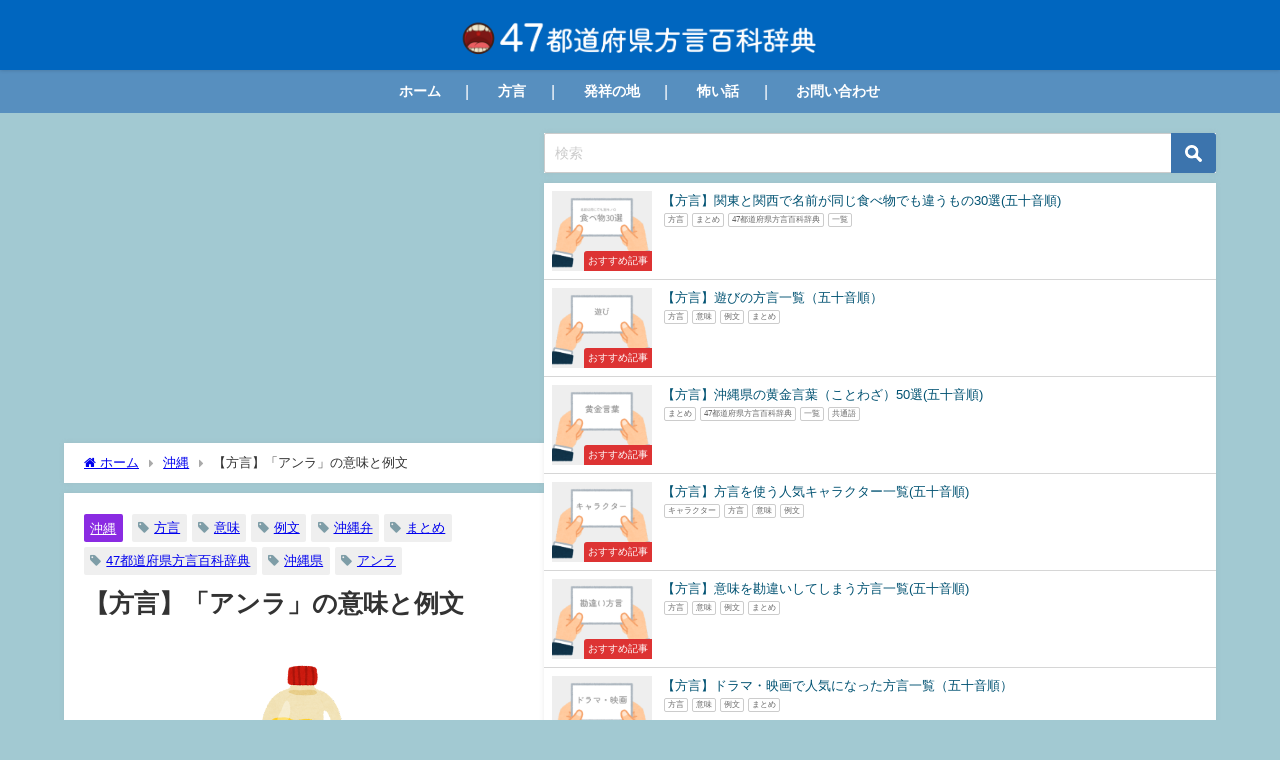

--- FILE ---
content_type: text/html; charset=UTF-8
request_url: https://japanese-dialects.com/hogen-okinawa-101/
body_size: 20916
content:
<!DOCTYPE html>
<html lang="ja">
<head>
<meta charset="utf-8">
<meta http-equiv="X-UA-Compatible" content="IE=edge">
<meta name="viewport" content="width=device-width, initial-scale=1" />
<title>【方言】「アンラ」の意味と例文 | 47都道府県方言百科辞典</title>
<meta name="description" content="方言 アンラ 方言の地域 沖縄県 方言の意味 油 「アンラ」について 沖縄の方言「アンラ」は、料理などで使用される「油」を指します。沖縄地域では、高温多湿な気候のために食品の保存が難しく、油を用いた料">
<meta name="thumbnail" content="https://japanese-dialects.com/wp-content/uploads/2023/11/food_sald_oil-150x150.png" /><!-- Diver OGP -->
<meta property="og:locale" content="ja_JP" />
<meta property="og:title" content="【方言】「アンラ」の意味と例文" />
<meta property="og:description" content="方言 アンラ 方言の地域 沖縄県 方言の意味 油 「アンラ」について 沖縄の方言「アンラ」は、料理などで使用される「油」を指します。沖縄地域では、高温多湿な気候のために食品の保存が難しく、油を用いた料" />
<meta property="og:type" content="article" />
<meta property="og:url" content="https://japanese-dialects.com/hogen-okinawa-101/" />
<meta property="og:image" content="https://japanese-dialects.com/wp-content/uploads/2023/11/food_sald_oil.png" />
<meta property="og:site_name" content="47都道府県方言百科辞典" />
<meta name="twitter:card" content="summary_large_image" />
<meta name="twitter:title" content="【方言】「アンラ」の意味と例文" />
<meta name="twitter:url" content="https://japanese-dialects.com/hogen-okinawa-101/" />
<meta name="twitter:description" content="方言 アンラ 方言の地域 沖縄県 方言の意味 油 「アンラ」について 沖縄の方言「アンラ」は、料理などで使用される「油」を指します。沖縄地域では、高温多湿な気候のために食品の保存が難しく、油を用いた料" />
<meta name="twitter:image" content="https://japanese-dialects.com/wp-content/uploads/2023/11/food_sald_oil.png" />
<!-- / Diver OGP -->
<link rel="canonical" href="https://japanese-dialects.com/hogen-okinawa-101/">
<link rel="shortcut icon" href="">
<!--[if IE]>
		<link rel="shortcut icon" href="">
<![endif]-->
<link rel="apple-touch-icon" href="" />
<meta name='robots' content='max-image-preview' />
	<style>img:is([sizes="auto" i], [sizes^="auto," i]) { contain-intrinsic-size: 3000px 1500px }</style>
	<link rel='dns-prefetch' href='//cdnjs.cloudflare.com' />
<link rel='dns-prefetch' href='//stats.wp.com' />
<link rel="alternate" type="application/rss+xml" title="47都道府県方言百科辞典 &raquo; フィード" href="https://japanese-dialects.com/feed/" />
<link rel="alternate" type="application/rss+xml" title="47都道府県方言百科辞典 &raquo; コメントフィード" href="https://japanese-dialects.com/comments/feed/" />
<!-- japanese-dialects.com is managing ads with Advanced Ads --><script id="japan-ready">
			window.advanced_ads_ready=function(e,a){a=a||"complete";var d=function(e){return"interactive"===a?"loading"!==e:"complete"===e};d(document.readyState)?e():document.addEventListener("readystatechange",(function(a){d(a.target.readyState)&&e()}),{once:"interactive"===a})},window.advanced_ads_ready_queue=window.advanced_ads_ready_queue||[];		</script>
		<link rel='stylesheet'  href='https://japanese-dialects.com/wp-includes/css/dist/block-library/style.min.css?ver=6.7.4&#038;theme=6.0.90'  media='all'>
<link rel='stylesheet'  href='https://japanese-dialects.com/wp-includes/js/mediaelement/mediaelementplayer-legacy.min.css?ver=4.2.17&#038;theme=6.0.90'  media='all'>
<link rel='stylesheet'  href='https://japanese-dialects.com/wp-includes/js/mediaelement/wp-mediaelement.min.css?ver=6.7.4&#038;theme=6.0.90'  media='all'>
<style id='jetpack-sharing-buttons-style-inline-css' type='text/css'>
.jetpack-sharing-buttons__services-list{display:flex;flex-direction:row;flex-wrap:wrap;gap:0;list-style-type:none;margin:5px;padding:0}.jetpack-sharing-buttons__services-list.has-small-icon-size{font-size:12px}.jetpack-sharing-buttons__services-list.has-normal-icon-size{font-size:16px}.jetpack-sharing-buttons__services-list.has-large-icon-size{font-size:24px}.jetpack-sharing-buttons__services-list.has-huge-icon-size{font-size:36px}@media print{.jetpack-sharing-buttons__services-list{display:none!important}}.editor-styles-wrapper .wp-block-jetpack-sharing-buttons{gap:0;padding-inline-start:0}ul.jetpack-sharing-buttons__services-list.has-background{padding:1.25em 2.375em}
</style>
<style id='global-styles-inline-css' type='text/css'>
:root{--wp--preset--aspect-ratio--square: 1;--wp--preset--aspect-ratio--4-3: 4/3;--wp--preset--aspect-ratio--3-4: 3/4;--wp--preset--aspect-ratio--3-2: 3/2;--wp--preset--aspect-ratio--2-3: 2/3;--wp--preset--aspect-ratio--16-9: 16/9;--wp--preset--aspect-ratio--9-16: 9/16;--wp--preset--color--black: #000000;--wp--preset--color--cyan-bluish-gray: #abb8c3;--wp--preset--color--white: #ffffff;--wp--preset--color--pale-pink: #f78da7;--wp--preset--color--vivid-red: #cf2e2e;--wp--preset--color--luminous-vivid-orange: #ff6900;--wp--preset--color--luminous-vivid-amber: #fcb900;--wp--preset--color--light-green-cyan: #7bdcb5;--wp--preset--color--vivid-green-cyan: #00d084;--wp--preset--color--pale-cyan-blue: #8ed1fc;--wp--preset--color--vivid-cyan-blue: #0693e3;--wp--preset--color--vivid-purple: #9b51e0;--wp--preset--color--light-blue: #70b8f1;--wp--preset--color--light-red: #ff8178;--wp--preset--color--light-green: #2ac113;--wp--preset--color--light-yellow: #ffe822;--wp--preset--color--light-orange: #ffa30d;--wp--preset--color--blue: #00f;--wp--preset--color--red: #f00;--wp--preset--color--purple: #674970;--wp--preset--color--gray: #ccc;--wp--preset--gradient--vivid-cyan-blue-to-vivid-purple: linear-gradient(135deg,rgba(6,147,227,1) 0%,rgb(155,81,224) 100%);--wp--preset--gradient--light-green-cyan-to-vivid-green-cyan: linear-gradient(135deg,rgb(122,220,180) 0%,rgb(0,208,130) 100%);--wp--preset--gradient--luminous-vivid-amber-to-luminous-vivid-orange: linear-gradient(135deg,rgba(252,185,0,1) 0%,rgba(255,105,0,1) 100%);--wp--preset--gradient--luminous-vivid-orange-to-vivid-red: linear-gradient(135deg,rgba(255,105,0,1) 0%,rgb(207,46,46) 100%);--wp--preset--gradient--very-light-gray-to-cyan-bluish-gray: linear-gradient(135deg,rgb(238,238,238) 0%,rgb(169,184,195) 100%);--wp--preset--gradient--cool-to-warm-spectrum: linear-gradient(135deg,rgb(74,234,220) 0%,rgb(151,120,209) 20%,rgb(207,42,186) 40%,rgb(238,44,130) 60%,rgb(251,105,98) 80%,rgb(254,248,76) 100%);--wp--preset--gradient--blush-light-purple: linear-gradient(135deg,rgb(255,206,236) 0%,rgb(152,150,240) 100%);--wp--preset--gradient--blush-bordeaux: linear-gradient(135deg,rgb(254,205,165) 0%,rgb(254,45,45) 50%,rgb(107,0,62) 100%);--wp--preset--gradient--luminous-dusk: linear-gradient(135deg,rgb(255,203,112) 0%,rgb(199,81,192) 50%,rgb(65,88,208) 100%);--wp--preset--gradient--pale-ocean: linear-gradient(135deg,rgb(255,245,203) 0%,rgb(182,227,212) 50%,rgb(51,167,181) 100%);--wp--preset--gradient--electric-grass: linear-gradient(135deg,rgb(202,248,128) 0%,rgb(113,206,126) 100%);--wp--preset--gradient--midnight: linear-gradient(135deg,rgb(2,3,129) 0%,rgb(40,116,252) 100%);--wp--preset--font-size--small: .8em;--wp--preset--font-size--medium: 1em;--wp--preset--font-size--large: 1.2em;--wp--preset--font-size--x-large: 42px;--wp--preset--font-size--xlarge: 1.5em;--wp--preset--font-size--xxlarge: 2em;--wp--preset--spacing--20: 0.44rem;--wp--preset--spacing--30: 0.67rem;--wp--preset--spacing--40: 1rem;--wp--preset--spacing--50: 1.5rem;--wp--preset--spacing--60: 2.25rem;--wp--preset--spacing--70: 3.38rem;--wp--preset--spacing--80: 5.06rem;--wp--preset--shadow--natural: 6px 6px 9px rgba(0, 0, 0, 0.2);--wp--preset--shadow--deep: 12px 12px 50px rgba(0, 0, 0, 0.4);--wp--preset--shadow--sharp: 6px 6px 0px rgba(0, 0, 0, 0.2);--wp--preset--shadow--outlined: 6px 6px 0px -3px rgba(255, 255, 255, 1), 6px 6px rgba(0, 0, 0, 1);--wp--preset--shadow--crisp: 6px 6px 0px rgba(0, 0, 0, 1);--wp--custom--spacing--small: max(1.25rem, 5vw);--wp--custom--spacing--medium: clamp(2rem, 8vw, calc(4 * var(--wp--style--block-gap)));--wp--custom--spacing--large: clamp(4rem, 10vw, 8rem);--wp--custom--spacing--outer: var(--wp--custom--spacing--small, 1.25rem);--wp--custom--typography--font-size--huge: clamp(2.25rem, 4vw, 2.75rem);--wp--custom--typography--font-size--gigantic: clamp(2.75rem, 6vw, 3.25rem);--wp--custom--typography--font-size--colossal: clamp(3.25rem, 8vw, 6.25rem);--wp--custom--typography--line-height--tiny: 1.15;--wp--custom--typography--line-height--small: 1.2;--wp--custom--typography--line-height--medium: 1.4;--wp--custom--typography--line-height--normal: 1.6;}:root { --wp--style--global--content-size: 769px;--wp--style--global--wide-size: 1240px; }:where(body) { margin: 0; }.wp-site-blocks > .alignleft { float: left; margin-right: 2em; }.wp-site-blocks > .alignright { float: right; margin-left: 2em; }.wp-site-blocks > .aligncenter { justify-content: center; margin-left: auto; margin-right: auto; }:where(.wp-site-blocks) > * { margin-block-start: 1.5em; margin-block-end: 0; }:where(.wp-site-blocks) > :first-child { margin-block-start: 0; }:where(.wp-site-blocks) > :last-child { margin-block-end: 0; }:root { --wp--style--block-gap: 1.5em; }:root :where(.is-layout-flow) > :first-child{margin-block-start: 0;}:root :where(.is-layout-flow) > :last-child{margin-block-end: 0;}:root :where(.is-layout-flow) > *{margin-block-start: 1.5em;margin-block-end: 0;}:root :where(.is-layout-constrained) > :first-child{margin-block-start: 0;}:root :where(.is-layout-constrained) > :last-child{margin-block-end: 0;}:root :where(.is-layout-constrained) > *{margin-block-start: 1.5em;margin-block-end: 0;}:root :where(.is-layout-flex){gap: 1.5em;}:root :where(.is-layout-grid){gap: 1.5em;}.is-layout-flow > .alignleft{float: left;margin-inline-start: 0;margin-inline-end: 2em;}.is-layout-flow > .alignright{float: right;margin-inline-start: 2em;margin-inline-end: 0;}.is-layout-flow > .aligncenter{margin-left: auto !important;margin-right: auto !important;}.is-layout-constrained > .alignleft{float: left;margin-inline-start: 0;margin-inline-end: 2em;}.is-layout-constrained > .alignright{float: right;margin-inline-start: 2em;margin-inline-end: 0;}.is-layout-constrained > .aligncenter{margin-left: auto !important;margin-right: auto !important;}.is-layout-constrained > :where(:not(.alignleft):not(.alignright):not(.alignfull)){max-width: var(--wp--style--global--content-size);margin-left: auto !important;margin-right: auto !important;}.is-layout-constrained > .alignwide{max-width: var(--wp--style--global--wide-size);}body .is-layout-flex{display: flex;}.is-layout-flex{flex-wrap: wrap;align-items: center;}.is-layout-flex > :is(*, div){margin: 0;}body .is-layout-grid{display: grid;}.is-layout-grid > :is(*, div){margin: 0;}body{padding-top: 0px;padding-right: 0px;padding-bottom: 0px;padding-left: 0px;}:root :where(.wp-element-button, .wp-block-button__link){background-color: #32373c;border-width: 0;color: #fff;font-family: inherit;font-size: inherit;line-height: inherit;padding: calc(0.667em + 2px) calc(1.333em + 2px);text-decoration: none;}.has-black-color{color: var(--wp--preset--color--black) !important;}.has-cyan-bluish-gray-color{color: var(--wp--preset--color--cyan-bluish-gray) !important;}.has-white-color{color: var(--wp--preset--color--white) !important;}.has-pale-pink-color{color: var(--wp--preset--color--pale-pink) !important;}.has-vivid-red-color{color: var(--wp--preset--color--vivid-red) !important;}.has-luminous-vivid-orange-color{color: var(--wp--preset--color--luminous-vivid-orange) !important;}.has-luminous-vivid-amber-color{color: var(--wp--preset--color--luminous-vivid-amber) !important;}.has-light-green-cyan-color{color: var(--wp--preset--color--light-green-cyan) !important;}.has-vivid-green-cyan-color{color: var(--wp--preset--color--vivid-green-cyan) !important;}.has-pale-cyan-blue-color{color: var(--wp--preset--color--pale-cyan-blue) !important;}.has-vivid-cyan-blue-color{color: var(--wp--preset--color--vivid-cyan-blue) !important;}.has-vivid-purple-color{color: var(--wp--preset--color--vivid-purple) !important;}.has-light-blue-color{color: var(--wp--preset--color--light-blue) !important;}.has-light-red-color{color: var(--wp--preset--color--light-red) !important;}.has-light-green-color{color: var(--wp--preset--color--light-green) !important;}.has-light-yellow-color{color: var(--wp--preset--color--light-yellow) !important;}.has-light-orange-color{color: var(--wp--preset--color--light-orange) !important;}.has-blue-color{color: var(--wp--preset--color--blue) !important;}.has-red-color{color: var(--wp--preset--color--red) !important;}.has-purple-color{color: var(--wp--preset--color--purple) !important;}.has-gray-color{color: var(--wp--preset--color--gray) !important;}.has-black-background-color{background-color: var(--wp--preset--color--black) !important;}.has-cyan-bluish-gray-background-color{background-color: var(--wp--preset--color--cyan-bluish-gray) !important;}.has-white-background-color{background-color: var(--wp--preset--color--white) !important;}.has-pale-pink-background-color{background-color: var(--wp--preset--color--pale-pink) !important;}.has-vivid-red-background-color{background-color: var(--wp--preset--color--vivid-red) !important;}.has-luminous-vivid-orange-background-color{background-color: var(--wp--preset--color--luminous-vivid-orange) !important;}.has-luminous-vivid-amber-background-color{background-color: var(--wp--preset--color--luminous-vivid-amber) !important;}.has-light-green-cyan-background-color{background-color: var(--wp--preset--color--light-green-cyan) !important;}.has-vivid-green-cyan-background-color{background-color: var(--wp--preset--color--vivid-green-cyan) !important;}.has-pale-cyan-blue-background-color{background-color: var(--wp--preset--color--pale-cyan-blue) !important;}.has-vivid-cyan-blue-background-color{background-color: var(--wp--preset--color--vivid-cyan-blue) !important;}.has-vivid-purple-background-color{background-color: var(--wp--preset--color--vivid-purple) !important;}.has-light-blue-background-color{background-color: var(--wp--preset--color--light-blue) !important;}.has-light-red-background-color{background-color: var(--wp--preset--color--light-red) !important;}.has-light-green-background-color{background-color: var(--wp--preset--color--light-green) !important;}.has-light-yellow-background-color{background-color: var(--wp--preset--color--light-yellow) !important;}.has-light-orange-background-color{background-color: var(--wp--preset--color--light-orange) !important;}.has-blue-background-color{background-color: var(--wp--preset--color--blue) !important;}.has-red-background-color{background-color: var(--wp--preset--color--red) !important;}.has-purple-background-color{background-color: var(--wp--preset--color--purple) !important;}.has-gray-background-color{background-color: var(--wp--preset--color--gray) !important;}.has-black-border-color{border-color: var(--wp--preset--color--black) !important;}.has-cyan-bluish-gray-border-color{border-color: var(--wp--preset--color--cyan-bluish-gray) !important;}.has-white-border-color{border-color: var(--wp--preset--color--white) !important;}.has-pale-pink-border-color{border-color: var(--wp--preset--color--pale-pink) !important;}.has-vivid-red-border-color{border-color: var(--wp--preset--color--vivid-red) !important;}.has-luminous-vivid-orange-border-color{border-color: var(--wp--preset--color--luminous-vivid-orange) !important;}.has-luminous-vivid-amber-border-color{border-color: var(--wp--preset--color--luminous-vivid-amber) !important;}.has-light-green-cyan-border-color{border-color: var(--wp--preset--color--light-green-cyan) !important;}.has-vivid-green-cyan-border-color{border-color: var(--wp--preset--color--vivid-green-cyan) !important;}.has-pale-cyan-blue-border-color{border-color: var(--wp--preset--color--pale-cyan-blue) !important;}.has-vivid-cyan-blue-border-color{border-color: var(--wp--preset--color--vivid-cyan-blue) !important;}.has-vivid-purple-border-color{border-color: var(--wp--preset--color--vivid-purple) !important;}.has-light-blue-border-color{border-color: var(--wp--preset--color--light-blue) !important;}.has-light-red-border-color{border-color: var(--wp--preset--color--light-red) !important;}.has-light-green-border-color{border-color: var(--wp--preset--color--light-green) !important;}.has-light-yellow-border-color{border-color: var(--wp--preset--color--light-yellow) !important;}.has-light-orange-border-color{border-color: var(--wp--preset--color--light-orange) !important;}.has-blue-border-color{border-color: var(--wp--preset--color--blue) !important;}.has-red-border-color{border-color: var(--wp--preset--color--red) !important;}.has-purple-border-color{border-color: var(--wp--preset--color--purple) !important;}.has-gray-border-color{border-color: var(--wp--preset--color--gray) !important;}.has-vivid-cyan-blue-to-vivid-purple-gradient-background{background: var(--wp--preset--gradient--vivid-cyan-blue-to-vivid-purple) !important;}.has-light-green-cyan-to-vivid-green-cyan-gradient-background{background: var(--wp--preset--gradient--light-green-cyan-to-vivid-green-cyan) !important;}.has-luminous-vivid-amber-to-luminous-vivid-orange-gradient-background{background: var(--wp--preset--gradient--luminous-vivid-amber-to-luminous-vivid-orange) !important;}.has-luminous-vivid-orange-to-vivid-red-gradient-background{background: var(--wp--preset--gradient--luminous-vivid-orange-to-vivid-red) !important;}.has-very-light-gray-to-cyan-bluish-gray-gradient-background{background: var(--wp--preset--gradient--very-light-gray-to-cyan-bluish-gray) !important;}.has-cool-to-warm-spectrum-gradient-background{background: var(--wp--preset--gradient--cool-to-warm-spectrum) !important;}.has-blush-light-purple-gradient-background{background: var(--wp--preset--gradient--blush-light-purple) !important;}.has-blush-bordeaux-gradient-background{background: var(--wp--preset--gradient--blush-bordeaux) !important;}.has-luminous-dusk-gradient-background{background: var(--wp--preset--gradient--luminous-dusk) !important;}.has-pale-ocean-gradient-background{background: var(--wp--preset--gradient--pale-ocean) !important;}.has-electric-grass-gradient-background{background: var(--wp--preset--gradient--electric-grass) !important;}.has-midnight-gradient-background{background: var(--wp--preset--gradient--midnight) !important;}.has-small-font-size{font-size: var(--wp--preset--font-size--small) !important;}.has-medium-font-size{font-size: var(--wp--preset--font-size--medium) !important;}.has-large-font-size{font-size: var(--wp--preset--font-size--large) !important;}.has-x-large-font-size{font-size: var(--wp--preset--font-size--x-large) !important;}.has-xlarge-font-size{font-size: var(--wp--preset--font-size--xlarge) !important;}.has-xxlarge-font-size{font-size: var(--wp--preset--font-size--xxlarge) !important;}
:root :where(.wp-block-pullquote){font-size: 1.5em;line-height: 1.6;}
:root :where(.wp-block-group-is-layout-flow) > :first-child{margin-block-start: 0;}:root :where(.wp-block-group-is-layout-flow) > :last-child{margin-block-end: 0;}:root :where(.wp-block-group-is-layout-flow) > *{margin-block-start: 0;margin-block-end: 0;}:root :where(.wp-block-group-is-layout-constrained) > :first-child{margin-block-start: 0;}:root :where(.wp-block-group-is-layout-constrained) > :last-child{margin-block-end: 0;}:root :where(.wp-block-group-is-layout-constrained) > *{margin-block-start: 0;margin-block-end: 0;}:root :where(.wp-block-group-is-layout-flex){gap: 0;}:root :where(.wp-block-group-is-layout-grid){gap: 0;}
</style>
<link rel='stylesheet'  href='https://japanese-dialects.com/wp-content/plugins/contact-form-7/includes/css/styles.css?ver=6.0.3&#038;theme=6.0.90'  media='all'>
<link rel='stylesheet'  href='https://japanese-dialects.com/wp-content/plugins/table-of-contents-plus/screen.min.css?ver=2411.1&#038;theme=6.0.90'  media='all'>
<link rel='stylesheet'  href='https://japanese-dialects.com/wp-content/plugins/whats-new-genarator/whats-new.css?ver=2.0.2&#038;theme=6.0.90'  media='all'>
<link rel='stylesheet'  href='https://japanese-dialects.com/wp-content/themes/diver/css/style.min.css?ver=6.7.4&#038;theme=6.0.90'  media='all'>
<link rel='stylesheet'  href='https://japanese-dialects.com/wp-content/themes/diver_child/style.css?theme=6.0.90'  media='all'>
<style id='akismet-widget-style-inline-css' type='text/css'>

			.a-stats {
				--akismet-color-mid-green: #357b49;
				--akismet-color-white: #fff;
				--akismet-color-light-grey: #f6f7f7;

				max-width: 350px;
				width: auto;
			}

			.a-stats * {
				all: unset;
				box-sizing: border-box;
			}

			.a-stats strong {
				font-weight: 600;
			}

			.a-stats a.a-stats__link,
			.a-stats a.a-stats__link:visited,
			.a-stats a.a-stats__link:active {
				background: var(--akismet-color-mid-green);
				border: none;
				box-shadow: none;
				border-radius: 8px;
				color: var(--akismet-color-white);
				cursor: pointer;
				display: block;
				font-family: -apple-system, BlinkMacSystemFont, 'Segoe UI', 'Roboto', 'Oxygen-Sans', 'Ubuntu', 'Cantarell', 'Helvetica Neue', sans-serif;
				font-weight: 500;
				padding: 12px;
				text-align: center;
				text-decoration: none;
				transition: all 0.2s ease;
			}

			/* Extra specificity to deal with TwentyTwentyOne focus style */
			.widget .a-stats a.a-stats__link:focus {
				background: var(--akismet-color-mid-green);
				color: var(--akismet-color-white);
				text-decoration: none;
			}

			.a-stats a.a-stats__link:hover {
				filter: brightness(110%);
				box-shadow: 0 4px 12px rgba(0, 0, 0, 0.06), 0 0 2px rgba(0, 0, 0, 0.16);
			}

			.a-stats .count {
				color: var(--akismet-color-white);
				display: block;
				font-size: 1.5em;
				line-height: 1.4;
				padding: 0 13px;
				white-space: nowrap;
			}
		
</style>
<script type="text/javascript"src="https://japanese-dialects.com/wp-includes/js/jquery/jquery.min.js?ver=3.7.1&amp;theme=6.0.90" id="jquery-core-js"></script>
<script type="text/javascript"src="https://japanese-dialects.com/wp-includes/js/jquery/jquery-migrate.min.js?ver=3.4.1&amp;theme=6.0.90" id="jquery-migrate-js"></script>
<link rel="https://api.w.org/" href="https://japanese-dialects.com/wp-json/" /><link rel="alternate" title="JSON" type="application/json" href="https://japanese-dialects.com/wp-json/wp/v2/posts/6911" /><link rel="EditURI" type="application/rsd+xml" title="RSD" href="https://japanese-dialects.com/xmlrpc.php?rsd" />
<meta name="generator" content="WordPress 6.7.4" />
<link rel='shortlink' href='https://japanese-dialects.com/?p=6911' />
<link rel="alternate" title="oEmbed (JSON)" type="application/json+oembed" href="https://japanese-dialects.com/wp-json/oembed/1.0/embed?url=https%3A%2F%2Fjapanese-dialects.com%2Fhogen-okinawa-101%2F" />
<link rel="alternate" title="oEmbed (XML)" type="text/xml+oembed" href="https://japanese-dialects.com/wp-json/oembed/1.0/embed?url=https%3A%2F%2Fjapanese-dialects.com%2Fhogen-okinawa-101%2F&#038;format=xml" />
	<link rel="preconnect" href="https://fonts.googleapis.com">
	<link rel="preconnect" href="https://fonts.gstatic.com">
		<style>img#wpstats{display:none}</style>
		      <!-- Global site tag (gtag.js) - Google Analytics -->
      <script async src="https://www.googletagmanager.com/gtag/js?id=G-818QKSXGP1"></script>
      <script>
        window.dataLayer = window.dataLayer || [];
        function gtag(){dataLayer.push(arguments);}
        gtag('js', new Date());

        gtag('config', "G-818QKSXGP1");
      </script>
      <script type="application/ld+json" class="json-ld">[
    {
        "@context": "https://schema.org",
        "@type": "BlogPosting",
        "mainEntityOfPage": {
            "@type": "WebPage",
            "@id": "https://japanese-dialects.com/hogen-okinawa-101/"
        },
        "headline": "【方言】「アンラ」の意味と例文",
        "image": [
            "https://japanese-dialects.com/wp-content/uploads/2023/11/food_sald_oil.png",
            "https://japanese-dialects.com/wp-content/uploads/2023/11/food_sald_oil-251x300.png",
            "https://japanese-dialects.com/wp-content/uploads/2023/11/food_sald_oil-150x150.png"
        ],
        "description": "方言 アンラ 方言の地域 沖縄県 方言の意味 油 「アンラ」について 沖縄の方言「アンラ」は、料理などで使用される「油」を指します。沖縄地域では、高温多湿な気候のために食品の保存が難しく、油を用いた料",
        "datePublished": "2023-11-21T19:38:52+09:00",
        "dateModified": "2023-12-13T15:46:58+09:00",
        "articleSection": [
            "沖縄"
        ],
        "author": {
            "@type": "Person",
            "name": "47都道府県方言百科辞典",
            "url": "https://japanese-dialects.com/author/kg35/"
        },
        "publisher": {
            "@context": "http://schema.org",
            "@type": "Organization",
            "name": "47都道府県方言百科辞典",
            "description": "",
            "logo": {
                "@type": "ImageObject",
                "url": "https://japanese-dialects.com/wp-content/uploads/2024/03/koias-logo-7-8.png"
            }
        }
    }
]</script>
<style>body{background-image:url('');}</style> <style> #onlynav ul ul,#nav_fixed #nav ul ul,.header-logo #nav ul ul {visibility:hidden;opacity:0;transition:.2s ease-in-out;transform:translateY(10px);}#onlynav ul ul ul,#nav_fixed #nav ul ul ul,.header-logo #nav ul ul ul {transform:translateX(-20px) translateY(0);}#onlynav ul li:hover > ul,#nav_fixed #nav ul li:hover > ul,.header-logo #nav ul li:hover > ul{visibility:visible;opacity:1;transform:translateY(0);}#onlynav ul ul li:hover > ul,#nav_fixed #nav ul ul li:hover > ul,.header-logo #nav ul ul li:hover > ul{transform:translateX(0) translateY(0);}</style>        <style>
	        .catpage_content_wrap .catpage_inner_content{
	        	width: 100%;
	        	float: none;
	        }
        </style>
    <style>body{background-color:rgba(59,142,160,0.47);color:#333333;}:where(a){color:#000000;}:where(a):hover{color:#6495ed}:where(.content){color:#000;}:where(.content) a{color:#0166bf;}:where(.content) a:hover{color:#0166bf;}.header-wrap,#header ul.sub-menu, #header ul.children,#scrollnav,.description_sp{background:#0066bf;color:#0066bf}.header-wrap a,#scrollnav a,div.logo_title{color:#595959;}.header-wrap a:hover,div.logo_title:hover{color:#ffffff}.drawer-nav-btn span{background-color:#595959;}.drawer-nav-btn:before,.drawer-nav-btn:after {border-color:#595959;}#scrollnav ul li a{background:#0166bf;color:#ffffff}.header_small_menu{background:#ffffff;color:#ffffff}.header_small_menu a{color:#ffffff}.header_small_menu a:hover{color:#607d8b}#nav_fixed.fixed, #nav_fixed #nav ul ul{background:#0166bf;color:#ffffff}#nav_fixed.fixed a,#nav_fixed .logo_title{color:#ffffff}#nav_fixed.fixed a:hover{color:#005272}#nav_fixed .drawer-nav-btn:before,#nav_fixed .drawer-nav-btn:after{border-color:#ffffff;}#nav_fixed .drawer-nav-btn span{background-color:#ffffff;}#onlynav{background:#578fbf;color:#ffffff}#onlynav ul li a{color:#ffffff}#onlynav ul ul.sub-menu{background:#578fbf}#onlynav div > ul > li > a:before{border-color:#ffffff}#onlynav ul > li:hover > a:hover,#onlynav ul>li:hover>a,#onlynav ul>li:hover li:hover>a,#onlynav ul li:hover ul li ul li:hover > a{background:#0066bf;color:#fff}#onlynav ul li ul li ul:before{border-left-color:#fff}#onlynav ul li:last-child ul li ul:before{border-right-color:#fff}#bigfooter{background:#0166bf;color:#005272}#bigfooter a{color:#005272}#bigfooter a:hover{color:#005272}#footer{background:#ffffff;color:#999}#footer a{color:#005272}#footer a:hover{color:#005272}#sidebar .widget{background:#fff;color:#333;}#sidebar .widget a{color:#005272;}#sidebar .widget a:hover{color:#005272;}.post-box-contents,#main-wrap #pickup_posts_container img,.hentry, #single-main .post-sub,.navigation,.single_thumbnail,.in_loop,#breadcrumb,.pickup-cat-list,.maintop-widget, .mainbottom-widget,#share_plz,.sticky-post-box,.catpage_content_wrap,.cat-post-main{background:#fff;}.post-box{border-color:#eee;}.drawer_content_title,.searchbox_content_title{background:#eee;color:#005272;}.drawer-nav,#header_search{background:#fff}.drawer-nav,.drawer-nav a,#header_search,#header_search a{color:#000}#footer_sticky_menu{background:rgba(255,255,255,.8)}.footermenu_col{background:rgba(255,255,255,.8);color:#005272;}a.page-numbers{background:#afafaf;color:#fff;}.pagination .current{background:#005272;color:#fff;}</style><style>@media screen and (min-width:1201px){#main-wrap,.header-wrap .header-logo,.header_small_content,.bigfooter_wrap,.footer_content,.container_top_widget,.container_bottom_widget{width:90%;}}@media screen and (max-width:1200px){ #main-wrap,.header-wrap .header-logo, .header_small_content, .bigfooter_wrap,.footer_content, .container_top_widget, .container_bottom_widget{width:96%;}}@media screen and (max-width:768px){#main-wrap,.header-wrap .header-logo,.header_small_content,.bigfooter_wrap,.footer_content,.container_top_widget,.container_bottom_widget{width:100%;}}@media screen and (min-width:960px){#sidebar {width:310px;}}</style><style>@media screen and (min-width:1201px){#main-wrap{width:90%;}}@media screen and (max-width:1200px){ #main-wrap{width:96%;}}</style><style type="text/css" id="diver-custom-heading-css">.content h3:where(:not([class])),:where(.is-editor-blocks) :where(.content) h3:not(.sc_heading){color:#fcfcfc;background-color:#005272;text-align:left;}.content h3:where(:not([class])):after,:where(.is-editor-blocks) :where(.content) h3:not(.sc_heading):after{content:"";position:absolute;top:100%;left:1.5em;right:auto;bottom:auto;border:.5em solid transparent;border-top-color:#005272;}.content h5:where(:not([class])),:where(.is-editor-blocks) :where(.content) h5:not(.sc_heading){color:#000;}</style><link rel="icon" href="https://japanese-dialects.com/wp-content/uploads/2022/09/cropped-32746034-smile-pop-art-style-on-yellow-background-32x32.png" sizes="32x32" />
<link rel="icon" href="https://japanese-dialects.com/wp-content/uploads/2022/09/cropped-32746034-smile-pop-art-style-on-yellow-background-192x192.png" sizes="192x192" />
<link rel="apple-touch-icon" href="https://japanese-dialects.com/wp-content/uploads/2022/09/cropped-32746034-smile-pop-art-style-on-yellow-background-180x180.png" />
<meta name="msapplication-TileImage" content="https://japanese-dialects.com/wp-content/uploads/2022/09/cropped-32746034-smile-pop-art-style-on-yellow-background-270x270.png" />
		<style type="text/css" id="wp-custom-css">
			#map .area__item {
    margin-bottom:0 !important;
	padding:0.3em 0 !important;
}

@media screen and (max-width: 1290px){
.page-id-2 .l-main-container {
    display: block !important;
}
	#page-main{
		width:100%;
		margin:0 !important;
		padding:0 !important;
	}
	#sidebar{
		width:100% !important;
	}
}

@media screen and (max-width: 768px){
	#map .area__list{
		position:static;
		overflow: visible;
}
.content__areas{
	display:flex;
	flex-wrap:wrap;
	gap:2%;
}
	#map .area{
		height:fit-content !important;
	}
	.area__list{
		display:none;
	}
	.area__toggle_button.is-active + .area__list{
		display:block;
		height: auto;
	}
}
.single-post-main {
    padding: 1em 15px;
}
@media screen and (min-width: 1201px)
#main-wrap {
    width: 80%;
}

.message {
font-size: 1rem;
}

.content1 {
flex-wrap: wrap;
text-align:center;
background: #eef0f0;
padding: 1ex 1em;
font-size: 16px;
}

.content__image {
max-width: 100%;
height: auto;
font-size: 16px;
}

.area {
width: 100%;
font-size: 16px;
margin: 0rem 0;
border: 1px solid #ccc;
border-radius: 0.5rem;
overflow: hidden;
}

.area__toggle_button {
display: flex;
justify-content: space-between;
align-items: center;
padding: 1rem;
cursor: pointer;
background-color: #eee;
}

.area__list {
list-style: none;
margin: 0;
padding: 0;
}

.area__item {
background-color: #f7f7f7;
border-bottom: 1px solid #ccc;
}

.area__item:hover {
background-color: #eee;
}

.area__item a {
color: #333;
text-decoration: none;
}

.area__item a:hover {
text-decoration: underline;
}

.icon {
width: 16px;
height: 16px;
background-size: contain;
background-repeat: no-repeat;
margin-left: 0.5rem;
}


@media (min-width: 768px) {
.wide {
width: 50%;
}
}

/************************************
** ボックスナビ
************************************/
.p-nav{
margin:2em 0;/* 全体外余白 */
padding:0;/* 全体内余白 */
}
.p-nav ul{
display:-webkit-box;
display:-ms-flexbox;
display:flex;
-ms-flex-wrap: wrap;
flex-wrap: wrap;
-webkit-box-pack: center;
-ms-flex-pack: center;
justify-content: center;
list-style:none;
margin:0 !important;
padding:0 !important;
border:none;
}
.p-nav ul li{
-ms-flex-preferred-size: calc(100%/4);/* 4列 */
flex-basis: calc(100%/4);/* 4列 */
margin:0 !important;
padding:0 !important;
text-align:center;
box-shadow: inset 1px 1px 0 0 #e0ddd1, 1px 1px 0 0 #e0ddd1, 1px 0 0 0 #e0ddd1;/* 罫線 */
display:-webkit-box;
display:-ms-flexbox;
display:flex;
-webkit-box-align: center;
-ms-flex-align: center;
align-items: center;
-webkit-box-orient: vertical;
-webkit-box-direction: reverse;
-ms-flex-direction: column-reverse;
flex-direction: column-reverse;
min-height:100px;/* 最低の高さ */
cursor:pointer;
background:#fff;/* 背景色 */
}
.p-nav ul li:hover{
z-index:2;
box-shadow: inset 2px 2px 0 0 #0f7da8, 2px 2px 0 0 #0f7da8, 2px 0 0 0 #0f7da8, 0 2px 0 0 #0f7da8;/* 罫線(マウスホバー) */
transition: 0.35s ease-in-out;
}
.p-nav ul li:before{
content:unset !important;
}
.p-nav ul li a{
display:block;
padding: 0.5em 1em;/* 内余白 */
text-decoration:none;
width:100%;
}
.p-nav ul li a:hover{
background:none;
opacity:1;
}
.p-nav ul li a img{
max-width:50% !important;/* 画像横幅 */
height: auto !important;
filter: drop-shadow(0px 0px 3px rgba(0,0,0,0.1));/* 画像影 */
display: inline-block;
}
.p-nav .p-nav-title{
display: block;
color: #666;/* 文字色 */
font-size: 0.7em;/* 文字大きさ */
letter-spacing: 1px;
font-weight: 600;/* 文字太さ */
text-align: center;
line-height: 1.5;/* 文字行間高さ */
}
/* サイドバー */
.sidebar .p-nav ul li{
-ms-flex-preferred-size: calc(100%/2);/* 2列 */
flex-basis: calc(100%/2);/* 2列 */
}
/* スマホ */
@media screen and (max-width: 559px) {
	.p-nav ul li{
		-ms-flex-preferred-size: calc(100%/2);/* 2列 */
		flex-basis: calc(100%/2);/* 2列 */
	}
}
/* fontawesome */
.p-nav ul li a i,.p-nav ul li a svg{
font-size: 40px;/* アイコン大きさ */
padding: 10px 0;/* アイコン余白 */
color: #f6a068;/* アイコン色 */
display:inline-block;
}
/* fontawesome(2番目) */
.p-nav ul li:nth-of-type(2) a i,.p-nav ul li:nth-of-type(2) a svg{
color:#f6a068;/* アイコン色 */
}
/* fontawesome(3番目) */
.p-nav ul li:nth-of-type(3) a i,.p-nav ul li:nth-of-type(3) a svg{
color:#f6a068;/* アイコン色 */
}
/* fontawesome(4番目) */
.p-nav ul li:nth-of-type(4) a i,.p-nav ul li:nth-of-type(4) a svg{
color:#f6a068;/* アイコン色 */
}


/*h2*/
h2 {
  background: #dfefff;
  box-shadow: 0px 0px 0px 5px #dfefff;
  border: dashed 1px #96c2fe;
  padding: 0.2em 0.5em;
  color: #454545;
}



#map .message {
	color: #d68615;
	margin-bottom: 10px;
}

#map .area__list {
	margin: 0;
	padding: 0;
	list-style: none;
	overflow: auto;
}


@media screen and (min-width: 768px) {
	#map {
		padding: 1ex 1em;
		background: #eef0f0;
	}
	
	#map .content {
		position: relative;
		margin: 0 auto;
		padding: 30px 0;
		width: 580px;
	}
	
	#map .content__image {
		display: block;
		margin: 50px auto;
		padding-right: 80px;
	}
	
	
	#map .area {
		position: absolute;
		width: 64px;
		border-radius: 6px;
		border: 1px solid #ccc;
		overflow: hidden;
		box-shadow: 1px 1px 5px rgba(0,0,0,.1);
	}
	#map .area.wide {
		width: 128px;	
	}
	
	#map #area_hokkaido {
		top: 40px;
		left: 400px;
	}
	#map #area_tohoku {
		top: 150px;
		left: 520px;
	}
	#map #area_kanto {
		top: 180px;
		left: 450px;
	}
	#map #area_chubu {
		top: 0;
		left: 280px;
	}
	#map #area_tokai {
		top: 360px;
		left: 280px;
	}
	#map #area_kansai {
		top: 40px;
		left: 210px;
	}
	#map #area_chugoku {
		top: 70px;
		left: 140px;
	}
	#map #area_shikoku {
		top: 360px;
		left: 140px;
	}
	#map #area_kyushu {
		top: 120px;
		left: 10px;
	}
	#map #area_okinawa {
		top: 370px;
		left: 25px;
	}
	
	#map .area__toggle_button {
		display: none;
	}

	#map .area__list {
		font-size: 14px;
		background: #fff;
	}

	#map .area__item {
		float: left;
		box-sizing: border-box;
		border-bottom: 1px solid #eee;
		width: 100%;
		text-align: center;
	}
	#map .wide .area__item {
		width: 50%;
	}
	#map .wide .area__item:nth-child(2n) {
		border-left: 1px solid #eee;
	}
	#map .area__item:last-child,
	#map .wide .area__item:nth-last-child(2) {
		border-bottom: 0;
	}
	
	#map .area__item a {
		text-decoration: none;
	}	
}


@media screen and (max-width: 768px) {
	#map {
		padding: 1ex 1em;
		background: #ebf0f0;
	}
	
	#map .message {
		text-align: center;
	}

	#map .content__image {
		display: none;
	}
	
	#map .area {
		position: relative;
		display: inline-block;
		width: 32%;
		margin-bottom: 10px;
	}
	

	#map .area__toggle_button {
		position: relative;
		display: block;
		padding: 15px 10px;
		font-size: 16px;
		border-radius: 6px;
		background: #26a;
		color: #fff;
		box-shadow: 1px 1px 5px rgba(0,0,0,.1);
		transition: .5s background ease, .5s border-radius ease;
	}
	#map .area__toggle_button.is-active {
		background: #0a3344;
		border-radius: 6px 6px 0 0;
	}

	#map .area__toggle_button .icon {
		position: absolute;
		top: 50%;
		right: 10px;
		width: 25px;
		height: 25px;
		margin-top: -13px;
		border-radius: 13px;
		background: #fff;
   	}

	#map .area__toggle_button .icon:before,
   	#map .area__toggle_button .icon:after {
	    content: "";
	    position: absolute;
	    top: 11px;
		left: 5px;
    	width: 16px;
   	    height: 4px;
	    background: #26a;
		transition: .5s background ease, .5s transform ease;
	}

	#map .area__toggle_button.is-active .icon:before,
	#map .area__toggle_button.is-active .icon:after {
		background: #0a3344;
	}

	#map .area__toggle_button .icon:before {
	    transform: rotate(90deg);
   	}

	#map .area__toggle_button.is-active .icon:before {
	    transform: rotate(0);
	}


	#map .area__list {
		position: absolute;
		border-left: 1px solid #eee;
		border-right: 1px solid #eee;
		height: 0;
		width: 100%;
		font-size: 16px;
		border-radius: 0 0 6px 6px;
		background: rgba(255,255,255,.95);
		box-shadow: 1px 1px 5px rgba(0,0,0,.1);
		z-index: 1;
		overflow: hidden;
		transition: .5s height ease;
	}

	#map .area__item {
		border-bottom: 1px solid #eee;
		width: 100%;
		text-align: center;
	}
	
	#map .area__item a {
		display: block;
		padding: 1ex 0;
		text-decoration: none;
	}
}

/*メニュー*/
.menu{
font-family:"Arial unicode ms"
}

/*テーブル*/

/* 全ての要素に通常のフォントファミリーを設定 */
*, *:before, *:after {
  font-family: "Arial Unicode MS", sans-serif;
}

/* スマートフォン用のスタイル */
@media (max-width: 768px) {
  /* スマートフォン用のフォントファミリーを指定 */
  *, *:before, *:after {
    font-family: sans-serif;
  }
}
/* メニュー項目のスタイル */
.menu-main-container ul.menu {
  list-style: none;
  padding: 0;
  display: flex;
  justify-content: center; /* メニューを中央揃えに */
}

.menu-main-container li.menu-item {
  margin: 0;
  position: relative; /* 相対位置を指定 */
}

.menu-main-container li.menu-item:not(:last-child) {
  margin-right: 20px; /* メニュー項目間の間隔を調整 */
}

.menu-main-container li.menu-item:not(:last-child):after {
  content: '|'; /* 縦線を追加 */
  position: absolute;
  top: 50%;
  right: -10px; /* 縦線の位置を調整 */
  transform: translateY(-50%); /* 縦線を中央揃えに */
  color: #FFFFFF; /* 縦線の色を指定 */
}

.menu-main-container a {
  text-decoration: none;
  color: #3498db;
  font-size: 18px;
  font-weight: bold;
  transition: color 0.3s ease; /* テキスト色のトランジション */
}

.menu-main-container a:hover {
  color: #e74c3c; /* ホバー時のテキスト色を変更 */
}

/* カレントメニュー項目のスタイル */
.menu-main-container li.current-menu-item a {
  color: #e74c3c;
}

/*ボタン*/
.btn.type01{
	width: 100%;
	max-width: 1000px; 
	font-weight: bold;
	padding: 10px 10px; 
	display: inline-block; 
	text-align: center; 
	letter-spacing: 0.1em; 
	color: #fff; 
	background-color: #26a; 
}

/*h5*/
h5 {
    font-weight: normal;
}		</style>
			<style id="egf-frontend-styles" type="text/css">
		p {} h1 {font-size: 25px;} h2 {} h3 {} h4 {} h5 {} h6 {} 	</style>
	
<script src="https://www.youtube.com/iframe_api"></script>

</head>
<body data-rsssl=1 itemscope="itemscope" itemtype="http://schema.org/WebPage" class="post-template-default single single-post postid-6911 single-format-standard wp-embed-responsive is-editor-blocks l-sidebar-right aa-prefix-japan-">

<div id="container">
<!-- header -->
	<!-- lpページでは表示しない -->
	<div id="header" class="clearfix">
					<header class="header-wrap" role="banner" itemscope="itemscope" itemtype="http://schema.org/WPHeader">
		
			<div class="header-logo clearfix">
				

				<!-- /Navigation -->

								<div id="logo">
										<a href="https://japanese-dialects.com/">
						
															<img src="https://japanese-dialects.com/wp-content/uploads/2024/03/koias-logo-7-8.png" alt="47都道府県方言百科辞典" width="3263" height="480">
							
											</a>
				</div>
							</div>
		</header>
		<nav id="scrollnav" role="navigation" itemscope="itemscope" itemtype="http://scheme.org/SiteNavigationElement">
			<div class="menu-main-container"><ul id="scroll-menu"><li id="menu-item-5302" class="menu-item menu-item-type-post_type menu-item-object-page menu-item-home menu-item-5302"><a href="https://japanese-dialects.com/">ホーム</a></li>
<li id="menu-item-5198" class="menu-item menu-item-type-post_type menu-item-object-page menu-item-home menu-item-5198"><a href="https://japanese-dialects.com/">方言</a></li>
<li id="menu-item-5199" class="menu-item menu-item-type-custom menu-item-object-custom menu-item-5199"><a href="https://birth-place.com">発祥の地</a></li>
<li id="menu-item-15685" class="menu-item menu-item-type-custom menu-item-object-custom menu-item-15685"><a href="https://japanese-scary-stories.com">怖い話</a></li>
<li id="menu-item-5203" class="menu-item menu-item-type-post_type menu-item-object-page menu-item-5203"><a href="https://japanese-dialects.com/contact/">お問い合わせ</a></li>
</ul></div>		</nav>
		
		<div id="nav_fixed">
		<div class="header-logo clearfix">
			<!-- Navigation -->
			

			<!-- /Navigation -->
			<div class="logo clearfix">
				<a href="https://japanese-dialects.com/">
					
													<img src="https://japanese-dialects.com/wp-content/uploads/2024/03/koias-logo-7-8.png" alt="47都道府県方言百科辞典" width="3263" height="480">
													
									</a>
			</div>
					<nav id="nav" role="navigation" itemscope="itemscope" itemtype="http://scheme.org/SiteNavigationElement">
				<div class="menu-main-container"><ul id="fixnavul" class="menu"><li class="menu-item menu-item-type-post_type menu-item-object-page menu-item-home menu-item-5302"><a href="https://japanese-dialects.com/">ホーム</a></li>
<li class="menu-item menu-item-type-post_type menu-item-object-page menu-item-home menu-item-5198"><a href="https://japanese-dialects.com/">方言</a></li>
<li class="menu-item menu-item-type-custom menu-item-object-custom menu-item-5199"><a href="https://birth-place.com">発祥の地</a></li>
<li class="menu-item menu-item-type-custom menu-item-object-custom menu-item-15685"><a href="https://japanese-scary-stories.com">怖い話</a></li>
<li class="menu-item menu-item-type-post_type menu-item-object-page menu-item-5203"><a href="https://japanese-dialects.com/contact/">お問い合わせ</a></li>
</ul></div>			</nav>
				</div>
	</div>
							<nav id="onlynav" class="onlynav" role="navigation" itemscope="itemscope" itemtype="http://scheme.org/SiteNavigationElement">
				<div class="menu-main-container"><ul id="onlynavul" class="menu"><li class="menu-item menu-item-type-post_type menu-item-object-page menu-item-home menu-item-5302"><a href="https://japanese-dialects.com/">ホーム</a></li>
<li class="menu-item menu-item-type-post_type menu-item-object-page menu-item-home menu-item-5198"><a href="https://japanese-dialects.com/">方言</a></li>
<li class="menu-item menu-item-type-custom menu-item-object-custom menu-item-5199"><a href="https://birth-place.com">発祥の地</a></li>
<li class="menu-item menu-item-type-custom menu-item-object-custom menu-item-15685"><a href="https://japanese-scary-stories.com">怖い話</a></li>
<li class="menu-item menu-item-type-post_type menu-item-object-page menu-item-5203"><a href="https://japanese-dialects.com/contact/">お問い合わせ</a></li>
</ul></div>			</nav>
					</div>
	<div class="d_sp">
		</div>
	
	<div id="main-wrap">
	<!-- main -->
		<div class="l-main-container">
		<main id="single-main"  style="margin-right:-330px;padding-right:330px;" role="main">
		<div id="custom_html-19" class="widget_text widget singletop-widget mainwidget widget_custom_html"><div class="textwidget custom-html-widget"><script async src="https://pagead2.googlesyndication.com/pagead/js/adsbygoogle.js?client=ca-pub-5031256138762708"
     crossorigin="anonymous"></script>
<!-- 241122_47H-タイトル下_ディスプ -->
<ins class="adsbygoogle"
     style="display:block"
     data-ad-client="ca-pub-5031256138762708"
     data-ad-slot="2818044145"
     data-ad-format="rectangle"
     data-full-width-responsive="true"></ins>
<script>
     (adsbygoogle = window.adsbygoogle || []).push({});
</script></div></div>			
								<div id="breadcrumb"><ul itemscope itemtype="http://schema.org/BreadcrumbList"><li itemprop="itemListElement" itemscope itemtype="http://schema.org/ListItem"><a href="https://japanese-dialects.com/" itemprop="item"><span itemprop="name"><i class="fa fa-home" aria-hidden="true"></i> ホーム</span></a><meta itemprop="position" content="1" /></li><li itemprop="itemListElement" itemscope itemtype="http://schema.org/ListItem"><a href="https://japanese-dialects.com/category/%e6%b2%96%e7%b8%84/" itemprop="item"><span itemprop="name">沖縄</span></a><meta itemprop="position" content="2" /></li><li itemprop="itemListElement" itemscope itemtype="http://schema.org/ListItem"><span itemprop="name">【方言】「アンラ」の意味と例文</span><meta itemprop="position" content="3" /></li></ul></div> 
					<div id="content_area" class="fadeIn animated">
												<article id="post-6911" class="post-6911 post type-post status-publish format-standard has-post-thumbnail hentry category-389 tag-403 tag-440 tag-568 tag-3 tag-7 tag-8 tag-52 tag-248">
							<header>
								<div class="post-meta clearfix">
									<div class="cat-tag">
																					<div class="single-post-category" style="background:#8a2be2"><a href="https://japanese-dialects.com/category/%e6%b2%96%e7%b8%84/" rel="category tag">沖縄</a></div>
																				<div class="tag"><a href="https://japanese-dialects.com/tag/%e6%96%b9%e8%a8%80/" rel="tag">方言</a></div><div class="tag"><a href="https://japanese-dialects.com/tag/%e6%84%8f%e5%91%b3/" rel="tag">意味</a></div><div class="tag"><a href="https://japanese-dialects.com/tag/%e4%be%8b%e6%96%87/" rel="tag">例文</a></div><div class="tag"><a href="https://japanese-dialects.com/tag/%e6%b2%96%e7%b8%84%e5%bc%81/" rel="tag">沖縄弁</a></div><div class="tag"><a href="https://japanese-dialects.com/tag/%e3%81%be%e3%81%a8%e3%82%81/" rel="tag">まとめ</a></div><div class="tag"><a href="https://japanese-dialects.com/tag/47%e9%83%bd%e9%81%93%e5%ba%9c%e7%9c%8c%e6%96%b9%e8%a8%80%e7%99%be%e7%a7%91%e8%be%9e%e5%85%b8/" rel="tag">47都道府県方言百科辞典</a></div><div class="tag"><a href="https://japanese-dialects.com/tag/%e6%b2%96%e7%b8%84%e7%9c%8c/" rel="tag">沖縄県</a></div><div class="tag"><a href="https://japanese-dialects.com/tag/%e3%82%a2%e3%83%b3%e3%83%a9/" rel="tag">アンラ</a></div>									</div>

									<h1 class="single-post-title entry-title">【方言】「アンラ」の意味と例文</h1>
									<div class="post-meta-bottom">
																																				
									</div>
																	</div>
								<figure class="single_thumbnail"><img src="https://japanese-dialects.com/wp-content/uploads/2023/11/food_sald_oil.png" width="334" height="400" alt="【方言】「アンラ」の意味と例文"></figure>    
    							</header>
							<section class="single-post-main">
									<div id="custom_html-23" class="widget_text widget single-top widget_custom_html"><div class="textwidget custom-html-widget"><!-- 241122_47H-目次上_記事内 -->
<ins class="adsbygoogle"
     style="display:block; text-align:center;"
     data-ad-layout="in-article"
     data-ad-format="fluid"
     data-ad-client="ca-pub-5031256138762708"
     data-ad-slot="4215891881"></ins>
<script>
     (adsbygoogle = window.adsbygoogle || []).push({});
</script></div></div>
        									

									<div class="content">
																		
<div id="toc_container" class="no_bullets"><p class="toc_title">Contents</p><ul class="toc_list"><li><a href="#i"><span class="toc_number toc_depth_1">1</span> 方言</a></li><li><a href="#i-2"><span class="toc_number toc_depth_1">2</span> 方言の地域</a></li><li><a href="#i-3"><span class="toc_number toc_depth_1">3</span> 方言の意味</a></li><li><a href="#i-4"><span class="toc_number toc_depth_1">4</span> 「アンラ」について</a></li><li><a href="#i-5"><span class="toc_number toc_depth_1">5</span> 「アンラ」の使い方</a></li><li><a href="#i-6"><span class="toc_number toc_depth_1">6</span> 「アンラ」の例文</a></li></ul></div>
<div id="custom_html-22" class="widget_text widget widget-h2 widget_custom_html"><div class="textwidget custom-html-widget"><!-- 241122_47H-目次上_記事内 -->
<ins class="adsbygoogle"
     style="display:block; text-align:center;"
     data-ad-layout="in-article"
     data-ad-format="fluid"
     data-ad-client="ca-pub-5031256138762708"
     data-ad-slot="4215891881"></ins>
<script>
     (adsbygoogle = window.adsbygoogle || []).push({});
</script></div></div><h2 class="wp-block-heading"><span id="i">方言</span></h2>



<p>アンラ</p>



<h2 class="wp-block-heading"><span id="i-2">方言の地域</span></h2>



<p>沖縄県</p>



<h2 class="wp-block-heading"><span id="i-3">方言の意味</span></h2>



<p>油</p>



<h2 class="wp-block-heading"><span id="i-4">「アンラ」について</span></h2>



<p>沖縄の方言「アンラ」は、料理などで使用される「油」を指します。<br>沖縄地域では、高温多湿な気候のために食品の保存が難しく、油を用いた料理が伝統的に発展してきました。<br>特に、豚の脂を料理油として利用することが一般的で、これにより料理に独特の風味や保存性が加わります。<br>沖縄料理においては、豚肉をはじめとした食材を豊富に使うことも多く、アンラはその重要な要素の一つです。</p>



<h2 class="wp-block-heading"><span id="i-5">「アンラ」の使い方</span></h2>



<div class="wp-block-word-balloon-word-balloon-block"><div class="w_b_box w_b_w100 w_b_flex w_b_div"><div class="w_b_wrap w_b_wrap_talk w_b_L w_b_flex w_b_div" style=""><div class="w_b_ava_box w_b_relative w_b_ava_L w_b_col w_b_f_n w_b_div"><div class="w_b_icon_wrap w_b_relative w_b_div"><div class="w_b_ava_wrap w_b_direction_L w_b_mp0 w_b_div"><div class="w_b_ava_effect w_b_relative w_b_oh w_b_radius w_b_size_M w_b_div" style="">
<img decoding="async" src="https://kigodaiziten.net/wp-content/uploads/2023/01/hair_all_back_man-267x300.png" width="96" height="96" alt="たく" class="w_b_ava_img w_b_w100 w_b_h100  w_b_mp0 w_b_img" style="" />
</div></div></div><div class="w_b_name w_b_w100 w_b_lh w_b_name_C w_b_ta_C w_b_mp0 w_b_div">たく</div></div><div class="w_b_bal_box w_b_bal_L w_b_relative w_b_direction_L w_b_w100 w_b_div"><div class="w_b_space w_b_mp0 w_b_div"><svg version="1.1" xmlns="http://www.w3.org/2000/svg" xmlns:xlink="http://www.w3.org/1999/xlink" x="0px" y="0px" width="1" height="38" viewBox="0 0 1 1" fill="transparent" stroke="transparent" stroke-miterlimit="10" class="w_b_db w_b_mp0"><polygon fill="transparent" stroke="transparent" points="0,1 0,1 0,1 0,1 "/></svg></div><div class="w_b_bal_outer w_b_flex w_b_mp0 w_b_relative w_b_div" style=""><div class="w_b_bal_wrap w_b_bal_wrap_L w_b_div"><div class="w_b_bal w_b_relative w_b_talk w_b_talk_L w_b_ta_L w_b_div"><div class="w_b_quote w_b_div"><p>このてんぷら、<b style="color:red;">アンラ</b>がいいさー<br>（この天ぷら、油が良いね）</p></div></div></div></div></div></div></div></div>



<div class="wp-block-word-balloon-word-balloon-block"><div class="w_b_box w_b_w100 w_b_flex w_b_mla w_b_jc_fe w_b_div"><div class="w_b_wrap w_b_wrap_talk w_b_R w_b_flex w_b_jc_fe w_b_div" style=""><div class="w_b_bal_box w_b_bal_R w_b_relative w_b_direction_R w_b_w100 w_b_div"><div class="w_b_space w_b_mp0 w_b_div"><svg version="1.1" xmlns="http://www.w3.org/2000/svg" xmlns:xlink="http://www.w3.org/1999/xlink" x="0px" y="0px" width="1" height="38" viewBox="0 0 1 1" fill="transparent" stroke="transparent" stroke-miterlimit="10" class="w_b_db w_b_mp0"><polygon fill="transparent" stroke="transparent" points="0,1 0,1 0,1 0,1 "/></svg></div><div class="w_b_bal_outer w_b_flex w_b_mp0 w_b_relative w_b_div" style=""><div class="w_b_bal_wrap w_b_bal_wrap_R w_b_div"><div class="w_b_bal w_b_relative w_b_talk w_b_talk_R w_b_ta_L w_b_div"><div class="w_b_quote w_b_div"><p>うん、<b style="color:red;">アンラ</b>の味が食べ物をおいしいさー<br>（うん、油の味が食べ物をおいしくしてるね）</p></div></div></div></div></div><div class="w_b_ava_box w_b_relative w_b_ava_R w_b_col w_b_f_n w_b_div"><div class="w_b_icon_wrap w_b_relative w_b_div"><div class="w_b_ava_wrap w_b_direction_R w_b_mp0 w_b_div"><div class="w_b_ava_effect w_b_relative w_b_oh w_b_radius w_b_size_M w_b_div" style="">
<img decoding="async" src="https://kigodaiziten.net/wp-content/uploads/2023/09/megane_wellington_man-250x300.png" width="96" height="96" alt="ひろし" class="w_b_ava_img w_b_w100 w_b_h100  w_b_mp0 w_b_img" style="" />
</div></div></div><div class="w_b_name w_b_w100 w_b_lh w_b_name_C w_b_ta_C w_b_mp0 w_b_div">ひろし</div></div></div></div></div>



<h2 class="wp-block-heading"><span id="i-6">「アンラ」の例文</span></h2>



<ol class="cp_clist">
	<li><b style="color:red;">アンラ</b>をつかった料理は、うちなー料理の特徴やいびーん<br>
（油を使った料理は、沖縄料理の特徴です）
</li>
	<li><b style="color:red;">アンラ</b>が多い食べ物は、たべすぎると体によくないさー<br>
（油が多い食べ物は、食べ過ぎると体によくないよ）
</li>
	<li><b style="color:red;">アンラ</b>ぬ使い方は、料理ぬ味を決める大切な部分ださー<br>
（油の使い方は、料理の味を決める大切な部分だよ）
</li>
</ol>
									</div>

									
									<div class="bottom_ad clearfix">
											<div id="custom_html-21" class="widget_text widget widget_custom_html"><div class="textwidget custom-html-widget"><!-- 241122_47H-本文下_ディスプ -->
<ins class="adsbygoogle"
     style="display:block"
     data-ad-client="ca-pub-5031256138762708"
     data-ad-slot="7248243743"
     data-ad-format="rectangle"
     data-full-width-responsive="true"></ins>
<script>
     (adsbygoogle = window.adsbygoogle || []).push({});
</script>
</div></div>											
																		</div>

									    
    																</section>
							<footer class="article_footer">
								<!-- コメント -->
																<!-- 関連キーワード -->
																		<div class="single_title">関連キーワード</div>
										<div class="tag_area">
											<div class="tag"><a href="https://japanese-dialects.com/tag/47%e9%83%bd%e9%81%93%e5%ba%9c%e7%9c%8c%e6%96%b9%e8%a8%80%e7%99%be%e7%a7%91%e8%be%9e%e5%85%b8/" rel="tag">47都道府県方言百科辞典</a></div><div class="tag"><a href="https://japanese-dialects.com/tag/%e6%b2%96%e7%b8%84%e7%9c%8c/" rel="tag">沖縄県</a></div><div class="tag"><a href="https://japanese-dialects.com/tag/%e3%82%a2%e3%83%b3%e3%83%a9/" rel="tag">アンラ</a></div><div class="tag"><a href="https://japanese-dialects.com/tag/%e6%96%b9%e8%a8%80/" rel="tag">方言</a></div><div class="tag"><a href="https://japanese-dialects.com/tag/%e6%84%8f%e5%91%b3/" rel="tag">意味</a></div><div class="tag"><a href="https://japanese-dialects.com/tag/%e4%be%8b%e6%96%87/" rel="tag">例文</a></div><div class="tag"><a href="https://japanese-dialects.com/tag/%e6%b2%96%e7%b8%84%e5%bc%81/" rel="tag">沖縄弁</a></div><div class="tag"><a href="https://japanese-dialects.com/tag/%e3%81%be%e3%81%a8%e3%82%81/" rel="tag">まとめ</a></div>										</div>
									
								<!-- 関連記事 -->
								<div class="single_title"><span class="cat-link"><a href="https://japanese-dialects.com/category/%e6%b2%96%e7%b8%84/" rel="category tag">沖縄</a></span>の関連記事</div>
<ul class="newpost_list">
			<li class="post_list_wrap clearfix hvr-fade-post">
		<a class="clearfix" href="https://japanese-dialects.com/hogen-okinawa-31/" title="【方言】​​「あがー」の意味と例文" rel="bookmark">
		<figure class="post-box-thumbnail__wrap">
		<img src="[data-uri]" width="150" height="150" alt="【方言】​​「あがー」の意味と例文" loading="lazy" data-src="https://japanese-dialects.com/wp-content/uploads/2023/11/kansetsutsuu_hiji-150x150.png" class="lazyload">		</figure>
		<div class="meta">
		<div class="title">【方言】​​「あがー」の意味と例文</div>
		<time class="date" datetime="2023-12-13">
		2023年11月14日		</time>
		</div>
		</a>
		</li>
				<li class="post_list_wrap clearfix hvr-fade-post">
		<a class="clearfix" href="https://japanese-dialects.com/hogen-kakkowarui/" title="【方言】47都道府県の「格好悪い（かっこわるい）」の方言一覧" rel="bookmark">
		<figure class="post-box-thumbnail__wrap">
		<img src="[data-uri]" width="150" height="150" alt="【方言】47都道府県の「格好悪い（かっこわるい）」の方言一覧" loading="lazy" data-src="https://japanese-dialects.com/wp-content/uploads/2024/02/businesscard_hand2-18-150x150.png" class="lazyload">		</figure>
		<div class="meta">
		<div class="title">【方言】47都道府県の「格好悪い（かっこわるい）」の方言一覧</div>
		<time class="date" datetime="2024-02-05">
		2024年2月5日		</time>
		</div>
		</a>
		</li>
		</ul>
															</footer>
						</article>
					</div>
					<!-- CTA -->
										<!-- navigation -->
					<ul class='navigation-post '><li class='navigation-post__item previous_post container-has-bg'><a class='navigation-post__link' href='https://japanese-dialects.com/hogen-okinawa-100/'><div class="navigation-post__thumb"><img src="[data-uri]" width="300" height="300" alt="【方言】「アクタ」の意味と例文" loading="lazy" data-src="https://japanese-dialects.com/wp-content/uploads/2023/11/gomibukuro_yamadumi-300x300.png" class="lazyload"></div><div class='navigation-post__title'>【方言】「アクタ」の意味と例文</div></a></li><li class='navigation-post__item next_post container-has-bg'><a class='navigation-post__link' href='https://japanese-dialects.com/hogen-okinawa-102/'><div class='navigation-post__title'>【方言】「あんくとぅやー」の意味と例文</div><div class="navigation-post__thumb"><img src="[data-uri]" width="300" height="262" alt="【方言】「あんくとぅやー」の意味と例文" loading="lazy" data-src="https://japanese-dialects.com/wp-content/uploads/2023/11/kangoshi_kaigi-300x262.png" class="lazyload"></div></a></li></ul>
					
						 
 										<div class="post-sub">
						<!-- bigshare -->
						<!-- rabdom_posts(bottom) -->
												<div id="block-23" class="widget single-recommend-area widget_block widget_recent_entries"><ul class="wp-block-latest-posts__list wp-block-latest-posts"><li><a class="wp-block-latest-posts__post-title" href="https://japanese-dialects.com/hogen-chisai/">【方言】47都道府県の「小さい（ちいさい）」の方言一覧</a></li>
<li><a class="wp-block-latest-posts__post-title" href="https://japanese-dialects.com/hogen-akarui/">【方言】47都道府県の「明るい（あかるい）」の方言一覧</a></li>
<li><a class="wp-block-latest-posts__post-title" href="https://japanese-dialects.com/hogen-kashikoi/">【方言】47都道府県の「賢い（かしこい）」の方言一覧</a></li>
<li><a class="wp-block-latest-posts__post-title" href="https://japanese-dialects.com/hogen-hoshiimo/">【方言】47都道府県の「干し芋（ほしいも）」の方言一覧</a></li>
<li><a class="wp-block-latest-posts__post-title" href="https://japanese-dialects.com/hogen-kemutai/">【方言】47都道府県の「煙たい（けむたい）」の方言一覧</a></li>
</ul></div>					</div>
									</main>

		<!-- /main -->
			<!-- sidebar -->
	<div id="sidebar" role="complementary">
		<div class="sidebar_content">
						<div id="search-9" class="widget widget_search"><form method="get" class="searchform" action="https://japanese-dialects.com/" role="search">
	<input type="text" placeholder="検索" name="s" class="s">
	<input type="submit" class="searchsubmit" value="">
</form></div>        <div id="diver_widget_newpost-15" class="widget widget_diver_widget_newpost">      
              <ul>
                                          <li class="widget_post_list clearfix">
              <a class="clearfix" href="https://japanese-dialects.com/hogen-tabemono/" title="【方言】関東と関西で名前が同じ食べ物でも違うもの30選(五十音順)">
                              <div class="post_list_thumb" style="width: 100px;height:80px;">
                <img src="[data-uri]" width="300" height="222" alt="【方言】関東と関西で名前が同じ食べ物でも違うもの30選(五十音順)" loading="lazy" data-src="https://japanese-dialects.com/wp-content/uploads/2024/08/businesscard_hand3-29-1-1-300x222.png" class="lazyload">                                      <div class="post_list_cat" style="background:#dd3333;">おすすめ記事</div>
                  
                                   </div>
                             <div class="meta" style="margin-left:-110px;padding-left:110px;">
                    <div class="post_list_title">【方言】関東と関西で名前が同じ食べ物でも違うもの30選(五十音順)</div>
                    <div class="post_list_tag">
                                        <div class="tag">方言</div><div class="tag">まとめ</div><div class="tag">47都道府県方言百科辞典</div><div class="tag">一覧</div>                      </div>
                                            
                                  </div>
              </a>
            </li>
                                  <li class="widget_post_list clearfix">
              <a class="clearfix" href="https://japanese-dialects.com/hogen-asobi/" title="【方言】遊びの方言一覧（五十音順）">
                              <div class="post_list_thumb" style="width: 100px;height:80px;">
                <img src="[data-uri]" width="300" height="222" alt="【方言】遊びの方言一覧（五十音順）" loading="lazy" data-src="https://japanese-dialects.com/wp-content/uploads/2024/08/businesscard_hand3-29-2-300x222.png" class="lazyload">                                      <div class="post_list_cat" style="background:#dd3333;">おすすめ記事</div>
                  
                                   </div>
                             <div class="meta" style="margin-left:-110px;padding-left:110px;">
                    <div class="post_list_title">【方言】遊びの方言一覧（五十音順）</div>
                    <div class="post_list_tag">
                                        <div class="tag">方言</div><div class="tag">意味</div><div class="tag">例文</div><div class="tag">まとめ</div>                      </div>
                                            
                                  </div>
              </a>
            </li>
                                  <li class="widget_post_list clearfix">
              <a class="clearfix" href="https://japanese-dialects.com/hogen-okinawa-proverb/" title="【方言】沖縄県の黄金言葉（ことわざ）50選(五十音順)">
                              <div class="post_list_thumb" style="width: 100px;height:80px;">
                <img src="[data-uri]" width="300" height="222" alt="【方言】沖縄県の黄金言葉（ことわざ）50選(五十音順)" loading="lazy" data-src="https://japanese-dialects.com/wp-content/uploads/2024/07/businesscard_hand3-29-300x222.png" class="lazyload">                                      <div class="post_list_cat" style="background:#dd3333;">おすすめ記事</div>
                  
                                   </div>
                             <div class="meta" style="margin-left:-110px;padding-left:110px;">
                    <div class="post_list_title">【方言】沖縄県の黄金言葉（ことわざ）50選(五十音順)</div>
                    <div class="post_list_tag">
                                        <div class="tag">まとめ</div><div class="tag">47都道府県方言百科辞典</div><div class="tag">一覧</div><div class="tag">共通語</div>                      </div>
                                            
                                  </div>
              </a>
            </li>
                                  <li class="widget_post_list clearfix">
              <a class="clearfix" href="https://japanese-dialects.com/hogen-character/" title="【方言】方言を使う人気キャラクター一覧(五十音順)">
                              <div class="post_list_thumb" style="width: 100px;height:80px;">
                <img src="[data-uri]" width="300" height="222" alt="【方言】方言を使う人気キャラクター一覧(五十音順)" loading="lazy" data-src="https://japanese-dialects.com/wp-content/uploads/2024/07/businesscard_hand3-29-1-1-300x222.png" class="lazyload">                                      <div class="post_list_cat" style="background:#dd3333;">おすすめ記事</div>
                  
                                   </div>
                             <div class="meta" style="margin-left:-110px;padding-left:110px;">
                    <div class="post_list_title">【方言】方言を使う人気キャラクター一覧(五十音順)</div>
                    <div class="post_list_tag">
                                        <div class="tag">キャラクター</div><div class="tag">方言</div><div class="tag">意味</div><div class="tag">例文</div>                      </div>
                                            
                                  </div>
              </a>
            </li>
                                  <li class="widget_post_list clearfix">
              <a class="clearfix" href="https://japanese-dialects.com/hogen-kanchigai/" title="【方言】意味を勘違いしてしまう方言一覧(五十音順)">
                              <div class="post_list_thumb" style="width: 100px;height:80px;">
                <img src="[data-uri]" width="300" height="222" alt="【方言】意味を勘違いしてしまう方言一覧(五十音順)" loading="lazy" data-src="https://japanese-dialects.com/wp-content/uploads/2024/07/businesscard_hand3-29-1-300x222.png" class="lazyload">                                      <div class="post_list_cat" style="background:#dd3333;">おすすめ記事</div>
                  
                                   </div>
                             <div class="meta" style="margin-left:-110px;padding-left:110px;">
                    <div class="post_list_title">【方言】意味を勘違いしてしまう方言一覧(五十音順)</div>
                    <div class="post_list_tag">
                                        <div class="tag">方言</div><div class="tag">意味</div><div class="tag">例文</div><div class="tag">まとめ</div>                      </div>
                                            
                                  </div>
              </a>
            </li>
                                  <li class="widget_post_list clearfix">
              <a class="clearfix" href="https://japanese-dialects.com/hogen-drama/" title="【方言】ドラマ・映画で人気になった方言一覧（五十音順）">
                              <div class="post_list_thumb" style="width: 100px;height:80px;">
                <img src="[data-uri]" width="300" height="222" alt="【方言】ドラマ・映画で人気になった方言一覧（五十音順）" loading="lazy" data-src="https://japanese-dialects.com/wp-content/uploads/2024/06/businesscard_hand3-29-1-300x222.png" class="lazyload">                                      <div class="post_list_cat" style="background:#dd3333;">おすすめ記事</div>
                  
                                   </div>
                             <div class="meta" style="margin-left:-110px;padding-left:110px;">
                    <div class="post_list_title">【方言】ドラマ・映画で人気になった方言一覧（五十音順）</div>
                    <div class="post_list_tag">
                                        <div class="tag">方言</div><div class="tag">意味</div><div class="tag">例文</div><div class="tag">まとめ</div>                      </div>
                                            
                                  </div>
              </a>
            </li>
                                  <li class="widget_post_list clearfix">
              <a class="clearfix" href="https://japanese-dialects.com/hogen-kansai/" title="【方言】関西人が良く使う関西弁50選（五十音順）">
                              <div class="post_list_thumb" style="width: 100px;height:80px;">
                <img src="[data-uri]" width="300" height="222" alt="【方言】関西人が良く使う関西弁50選（五十音順）" loading="lazy" data-src="https://japanese-dialects.com/wp-content/uploads/2024/05/businesscard_hand3-29-1-1-300x222.png" class="lazyload">                                      <div class="post_list_cat" style="background:#dd3333;">おすすめ記事</div>
                  
                                   </div>
                             <div class="meta" style="margin-left:-110px;padding-left:110px;">
                    <div class="post_list_title">【方言】関西人が良く使う関西弁50選（五十音順）</div>
                    <div class="post_list_tag">
                                        <div class="tag">方言</div><div class="tag">意味</div><div class="tag">関西弁</div><div class="tag">まとめ</div>                      </div>
                                            
                                  </div>
              </a>
            </li>
          
          
                </ul>
        </div>            <div id="diver_widget_newpost-13" class="widget widget_diver_widget_newpost">      
              <ul>
                                          <li class="widget_post_list clearfix">
              <a class="clearfix" href="https://japanese-dialects.com/hogen-okinawa-98/" title="【方言】「アフィラー」の意味と例文">
                            <div class="meta" style="margin:0;padding:5px 3px;">
                    <div class="post_list_title">【方言】「アフィラー」の意味と例文</div>
                    <div class="post_list_tag">
                                          <div class="post_list_cat" style="background:#8a2be2;">沖縄</div>
                                        <div class="tag">アフィラー</div><div class="tag">方言</div><div class="tag">意味</div><div class="tag">例文</div>                      </div>
                                            
                                  </div>
              </a>
            </li>
                                  <li class="widget_post_list clearfix">
              <a class="clearfix" href="https://japanese-dialects.com/hogen-ehime-2/" title="【方言】「おらぶ」の意味と例文">
                            <div class="meta" style="margin:0;padding:5px 3px;">
                    <div class="post_list_title">【方言】「おらぶ」の意味と例文</div>
                    <div class="post_list_tag">
                                          <div class="post_list_cat" style="background:#42426f;">鹿児島</div>
                                        <div class="tag">方言</div><div class="tag">言葉</div><div class="tag">意味</div><div class="tag">例文</div>                      </div>
                                            
                                  </div>
              </a>
            </li>
                                  <li class="widget_post_list clearfix">
              <a class="clearfix" href="https://japanese-dialects.com/hogen-okinawa-106/" title="【方言】「あり」の意味と例文">
                            <div class="meta" style="margin:0;padding:5px 3px;">
                    <div class="post_list_title">【方言】「あり」の意味と例文</div>
                    <div class="post_list_tag">
                                          <div class="post_list_cat" style="background:#8a2be2;">沖縄</div>
                                        <div class="tag">方言</div><div class="tag">意味</div><div class="tag">例文</div><div class="tag">沖縄弁</div>                      </div>
                                            
                                  </div>
              </a>
            </li>
                                  <li class="widget_post_list clearfix">
              <a class="clearfix" href="https://japanese-dialects.com/hogen-kamaboko/" title="【方言】47都道府県の「蒲鉾（かまぼこ）」の方言一覧">
                            <div class="meta" style="margin:0;padding:5px 3px;">
                    <div class="post_list_title">【方言】47都道府県の「蒲鉾（かまぼこ）」の方言一覧</div>
                    <div class="post_list_tag">
                                          <div class="post_list_cat" style="background:#8a2be2;">沖縄</div>
                                        <div class="tag">方言</div><div class="tag">意味</div><div class="tag">例文</div><div class="tag">まとめ</div>                      </div>
                                            
                                  </div>
              </a>
            </li>
                                  <li class="widget_post_list clearfix">
              <a class="clearfix" href="https://japanese-dialects.com/hogen-kanagawa/" title="【方言】「へちゃむくれ」の意味と例文">
                            <div class="meta" style="margin:0;padding:5px 3px;">
                    <div class="post_list_title">【方言】「へちゃむくれ」の意味と例文</div>
                    <div class="post_list_tag">
                                          <div class="post_list_cat" style="background:#808000;">徳島</div>
                                        <div class="tag">方言</div><div class="tag">意味</div><div class="tag">例文</div><div class="tag">神奈川弁</div>                      </div>
                                            
                                  </div>
              </a>
            </li>
                                  <li class="widget_post_list clearfix">
              <a class="clearfix" href="https://japanese-dialects.com/hogen-miyazaki-3/" title="【方言】「つくじる」の意味と例文">
                            <div class="meta" style="margin:0;padding:5px 3px;">
                    <div class="post_list_title">【方言】「つくじる」の意味と例文</div>
                    <div class="post_list_tag">
                                          <div class="post_list_cat" style="background:#000088;">宮崎</div>
                                        <div class="tag">例文</div><div class="tag">宮崎弁</div><div class="tag">つくじる</div><div class="tag">47都道府県方言百科辞典</div>                      </div>
                                            
                                  </div>
              </a>
            </li>
                                  <li class="widget_post_list clearfix">
              <a class="clearfix" href="https://japanese-dialects.com/hogen-okayama-6/" title="【方言】「てーてーて」の意味と例文">
                            <div class="meta" style="margin:0;padding:5px 3px;">
                    <div class="post_list_title">【方言】「てーてーて」の意味と例文</div>
                    <div class="post_list_tag">
                                          <div class="post_list_cat" style="background:#425584;">岡山</div>
                                        <div class="tag">岡山弁</div><div class="tag">まとめ</div><div class="tag">47都道府県方言百科辞典</div><div class="tag">方言</div>                      </div>
                                            
                                  </div>
              </a>
            </li>
                                  <li class="widget_post_list clearfix">
              <a class="clearfix" href="https://japanese-dialects.com/hogen-hiroshima-4/" title="【方言】「いごいごする」の意味と例文">
                            <div class="meta" style="margin:0;padding:5px 3px;">
                    <div class="post_list_title">【方言】「いごいごする」の意味と例文</div>
                    <div class="post_list_tag">
                                          <div class="post_list_cat" style="background:#7fff00;">広島</div>
                                        <div class="tag">岡山弁</div><div class="tag">広島弁</div><div class="tag">いごいごする</div><div class="tag">47都道府県方言百科辞典</div>                      </div>
                                            
                                  </div>
              </a>
            </li>
                                  <li class="widget_post_list clearfix">
              <a class="clearfix" href="https://japanese-dialects.com/hogen-osaka/" title="【方言】「茶をしばく」の意味と例文">
                            <div class="meta" style="margin:0;padding:5px 3px;">
                    <div class="post_list_title">【方言】「茶をしばく」の意味と例文</div>
                    <div class="post_list_tag">
                                          <div class="post_list_cat" style="background:rgba(145,133,0,0.54);">大阪</div>
                                        <div class="tag">京都弁</div><div class="tag">関西弁</div><div class="tag">茶をしばく</div><div class="tag">大阪弁</div>                      </div>
                                            
                                  </div>
              </a>
            </li>
                                  <li class="widget_post_list clearfix">
              <a class="clearfix" href="https://japanese-dialects.com/hogen-shiga-2/" title="【方言】「ほっこりする」の意味と例文">
                            <div class="meta" style="margin:0;padding:5px 3px;">
                    <div class="post_list_title">【方言】「ほっこりする」の意味と例文</div>
                    <div class="post_list_tag">
                                          <div class="post_list_cat" style="background:#ff7f50;">滋賀</div>
                                        <div class="tag">滋賀弁</div><div class="tag">ほっこりする</div><div class="tag">47都道府県方言百科辞典</div><div class="tag">方言</div>                      </div>
                                            
                                  </div>
              </a>
            </li>
                                  <li class="widget_post_list clearfix">
              <a class="clearfix" href="https://japanese-dialects.com/hogen-aruku/" title="【方言】47都道府県の「歩く（あるく）」の方言一覧">
                            <div class="meta" style="margin:0;padding:5px 3px;">
                    <div class="post_list_title">【方言】47都道府県の「歩く（あるく）」の方言一覧</div>
                    <div class="post_list_tag">
                                          <div class="post_list_cat" style="background:#8a2be2;">沖縄</div>
                                        <div class="tag">まとめ</div><div class="tag">47都道府県方言百科辞典</div><div class="tag">一覧</div><div class="tag">共通語</div>                      </div>
                                            
                                  </div>
              </a>
            </li>
                                  <li class="widget_post_list clearfix">
              <a class="clearfix" href="https://japanese-dialects.com/hogen-aomori-17/" title="【方言】「あさぐ（ありぐ）」の意味と例文">
                            <div class="meta" style="margin:0;padding:5px 3px;">
                    <div class="post_list_title">【方言】「あさぐ（ありぐ）」の意味と例文</div>
                    <div class="post_list_tag">
                                          <div class="post_list_cat" style="background:#75002e;">青森</div>
                                        <div class="tag">青森弁</div><div class="tag">まとめ</div><div class="tag">47都道府県方言百科辞典</div><div class="tag">あさぐ</div>                      </div>
                                            
                                  </div>
              </a>
            </li>
          
          
                </ul>
        </div>    						<div id="fix_sidebar">
																			</div>
		</div>
	</div>
	<!-- /sidebar -->
	</div>
</div>
				</div>
		<!-- /container -->
		
			<!-- Big footer -->
				<div id="bigfooter">
		<div class="bigfooter_wrap clearfix">
			<div class="bigfooter_colomn col3">
				<div id="text-9" class="widget bigfooter_col widget_text">			<div class="textwidget"><ul>
<li style="color: #FFFFFF;"><a href="https://japanese-dialects.com" style="color: #FFFFFF;">ホーム</a></li>
<li style="color: #FFFFFF;"><a href="https://japanese-dialects.com/hogen/" style="color: #FFFFFF;">方言一覧</a></li>
<li style="color: #FFFFFF;"><a href="https://birth-place.com" style="color: #FFFFFF;">47都道府県発祥の地辞典</a></li>
<li style="color: #FFFFFF;"><a href="https://japanese-dialects.com/contact/" style="color: #FFFFFF;">お問い合わせ</a></li>
</ul>
</div>
		</div>			</div>
			<div class="bigfooter_colomn col3">
				<div id="text-6" class="widget bigfooter_col widget_text">			<div class="textwidget"><ul>
<li style="color: #FFFFFF;"><a href="https://japanese-dialects.com/hogen-2/" style="color: #FFFFFF;">挨拶・感謝・謝罪編</a></li>
<li style="color: #FFFFFF;"><a href="https://japanese-dialects.com/hogen-4/" style="color: #FFFFFF;">人間関係・愛の告白編</a></li>
<li style="color: #FFFFFF;"><a href="https://japanese-dialects.com/hogen-5/" style="color: #FFFFFF;">悪態・憎まれ表現編</a></li>
<li style="color: #FFFFFF;"><a href="https://japanese-dialects.com/hogen-1/" style="color: #FFFFFF;">状態の表現編</a></li>
<li style="color: #FFFFFF;"><a href="https://japanese-dialects.com/hogen-6/" style="color: #FFFFFF;">動作の表現編</a></li>
<li style="color: #FFFFFF;"><a href="https://japanese-dialects.com/hogen-3/" style="color: #FFFFFF;">物ごとの名前編</a></li>
</ul>
</div>
		</div>			</div>
						<div class="bigfooter_colomn col3">
				<div id="text-7" class="widget bigfooter_col widget_text">			<div class="textwidget"><ul>
<li style="color: #ffffff;"><a style="color: #ffffff;" href="https://japanese-dialects.com/hogen/">サイトマップ</a></li>
<li style="color: #ffffff;"><a style="color: #ffffff;" href="https://japanese-dialects.com">参考文献</a></li>
<li style="color: #ffffff;"><a style="color: #ffffff;" href="https://japanese-dialects.com">運営者情報</a></li>
<li style="color: #ffffff;"><a style="color: #ffffff;" href="https://japanese-dialects.com/privacy-policy/">プライバシーポリシー</a></li>
<li style="color: #ffffff;"><a style="color: #ffffff;" href="https://japanese-dialects.com">よくある質問</a></li>
</ul>
</div>
		</div>			</div>
		</div>
	</div>
			<!-- /Big footer -->

			<!-- footer -->
			<footer id="footer">
				<div class="footer_content clearfix">
					<nav class="footer_navi" role="navigation">
											</nav>
					<div id="copyright">47都道府県方言百科辞典 All Rights Reserved.</div>
				</div>
			</footer>
			<!-- /footer -->
							<span id="page-top"><a href="#wrap"><i class="fa fa-chevron-up" aria-hidden="true"></i></a></span>
						<!-- フッターmenu -->
						<!-- フッターCTA -->
					

		<div class="drawer-overlay"></div>
		<div class="drawer-nav"></div>

				<div id="header_search" class="lity-hide">
					</div>
		
		<style>.grid_post-box{width:50%;}</style><style>@media screen and (max-width:599px){.grid_post-box{width:50% !important;}}</style><style>.header-wrap .header-logo{display:block;}.header_small_menu .header_small_menu_right{display:none;}.header_small_menu #description{float:none;text-align:center;}.header-wrap #logo, .nav_inleft_wrap, .header-wrap .header-logo #nav{text-align:center;display:block;}.nav_inleft{text-align:center;margin:0 auto;}.header-wrap .header-logo #nav ul{float:none;}#header .header-wrap .menu{display:inline-block;}.header-logo .nav_in_btn {display:none;}@media screen and (min-width:769px){#logo img {height:60px;margin:.5em;}}</style><style>.appeal_box,#share_plz,.hentry, #single-main .post-sub,#breadcrumb,#sidebar .widget,.navigation,.wrap-post-title,.pickup-cat-wrap,.maintop-widget, .mainbottom-widget,.post-box-contents,#main-wrap .pickup_post_list,.sticky-post-box,.p-entry__tw-follow,.p-entry__push,.catpage_content_wrap,#cta,h1.page_title{-webkit-box-shadow:0 0 5px #ddd;-moz-box-shadow:0 0 5px #ddd;box-shadow:0 0 5px #ddd;-webkit-box-shadow:0 0 0 5px rgba(150,150,150,.2);-moz-box-shadow:0 0 5px rgba(150,150,150,.2);box-shadow:0 0 5px rgba(150,150,150,.2);}</style><style>.newlabel {display:inline-block;position:absolute;margin:0;text-align:center;font-size:13px;color:#fff;font-size:13px;background:#005272;top:0;}.newlabel span{color:#fff;background:#005272;}.widget_post_list .newlabel:before{border-left-color:#005272;}.pickup-cat-img .newlabel::before {content:"";top:0;left:0;border-bottom:40px solid transparent;border-left:40px solid #005272;position:absolute;}.pickup-cat-img .newlabel span{font-size:11px;display:block;top:6px;transform:rotate(-45deg);left:0px;position:absolute;z-index:101;background:none;}@media screen and (max-width:768px){.newlabel span{font-size:.6em;}}</style><style>.post-box-contents .newlable{top:0px;}.post-box-contents .newlabel::before {content:"";top:0;left:0;border-bottom:4em solid transparent;border-left:4em solid #005272;position:absolute;}.post-box-contents .newlabel span{white-space:nowrap;display:block;top:8px;transform:rotate(-45deg);left:2px;position:absolute;z-index:101;background:none;}@media screen and (max-width:768px){.post-box-contents .newlabel::before{border-bottom:3em solid transparent;border-left:3em solid #005272;}.post-box-contents .newlabel span{top:7px;left:1px;}}</style><style>@media screen and (min-width:560px){.grid_post-box:hover .grid_post_thumbnail img,.post-box:hover .post_thumbnail img{-webkit-transform:scale(1.2);transform:scale(1.2);}}</style><style>#page-top a{background:rgba(0,0,0,0.6);color:#fff;}</style><style>.wpp-list li:nth-child(1):after,.diver_popular_posts li.widget_post_list:nth-child(1):after {background:rgb(255, 230, 88);}.wpp-list li:nth-child(2):after,.diver_popular_posts li.widget_post_list:nth-child(2):after {background:#ccc;}.wpp-list li:nth-child(3):after,.diver_popular_posts li.widget_post_list:nth-child(3):after {background:rgba(255, 121, 37, 0.8);}.wpp-list li:after{content:counter(wpp-ranking, decimal);counter-increment:wpp-ranking;}.diver_popular_posts li.widget_post_list:after {content:counter(dpp-ranking, decimal);counter-increment:dpp-ranking;}.wpp-list li:after,.diver_popular_posts li.widget_post_list:after {line-height:1;position:absolute;padding:3px 6px;left:4px;top:4px;background:#313131;color:#fff;font-size:1em;border-radius:50%;font-weight:bold;z-index:}</style><style>.wrap-post-title,.wrap-post-title a{color:#333;text-decoration:none;}</style> <style>.wrap-post-title,.widget .wrap-post-title{background:#fff;}</style><style>.widget.widget_block .wp-block-group h2:first-child,.widget.widget_block .wp-block-group h3:first-child,.widgettitle{color:#fff;}</style> <style>.widget.widget_block .wp-block-group h2:first-child,.widget.widget_block .wp-block-group h3:first-child,.widgettitle{background:#005272;}</style><style>.content{font-size:18px;line-height:1.8em;}:where(.content) p:where(:not([style]):not(:empty)),:where(.content) div:where(:not([class]):not([style]):not(:empty)) {margin:0 0 1.1em;}:where(.content) p:where(:not([class]):not([style]):empty),:where(.content) div:where(:not([class]):not([style]):empty){padding-bottom:1.1em;margin:0;}:where(.content) ul,:where(.content) ol,:where(.content) table,:where(.content) dl{margin-bottom:1.1em;}.single_thumbnail img{max-height:200px;}@media screen and (max-width:768px){.content{font-size:16px}}</style><style>.diver_firstview_simple.stripe.length{background-image:linear-gradient(-90deg,transparent 25%,#fff 25%, #fff 50%,transparent 50%, transparent 75%,#fff 75%, #fff);background-size:80px 50px;}.diver_firstview_simple.stripe.slant{background-image:linear-gradient(-45deg,transparent 25%,#fff 25%, #fff 50%,transparent 50%, transparent 75%,#fff 75%, #fff);background-size:50px 50px;}.diver_firstview_simple.stripe.vertical{background-image:linear-gradient(0deg,transparent 25%,#fff 25%, #fff 50%,transparent 50%, transparent 75%,#fff 75%, #fff);background-size:50px 80px;}.diver_firstview_simple.dot {background-image:radial-gradient(#fff 20%, transparent 0), radial-gradient(#fff 20%, transparent 0);background-position:0 0, 10px 10px;background-size:20px 20px;}.diver_firstview_simple.tile.length,.diver_firstview_simple.tile.vertical{background-image:linear-gradient(45deg, #fff 25%, transparent 25%, transparent 75%, #fff 75%, #fff), linear-gradient(45deg, #fff 25%, transparent 25%, transparent 75%, #fff 75%, #fff);background-position:5px 5px ,40px 40px;background-size:70px 70px;}.diver_firstview_simple.tile.slant{background-image:linear-gradient(45deg, #fff 25%, transparent 25%, transparent 75%, #fff 75%, #fff), linear-gradient(-45deg, #fff 25%, transparent 25%, transparent 75%, #fff 75%, #fff);background-size:50px 50px; background-position:25px;}.diver_firstview_simple.grad.length{background:linear-gradient(#fff,#759ab2);}.diver_firstview_simple.grad.vertical{background:linear-gradient(-90deg,#fff,#759ab2);}.diver_firstview_simple.grad.slant{background:linear-gradient(-45deg, #fff,#759ab2);}.cstmreba {width:98%;height:auto;margin:36px 0;}.booklink-box, .kaerebalink-box, .tomarebalink-box {width:100%;background-color:#fff;overflow:hidden;box-sizing:border-box;padding:12px 8px;margin:1em 0;-webkit-box-shadow:0 0px 5px rgba(0, 0, 0, 0.1);-moz-box-shadow:0 0px 5px rgba(0, 0, 0, 0.1);box-shadow:0 0px 5px rgba(0, 0, 0, 0.1);}.booklink-image,.kaerebalink-image,.tomarebalink-image {width:150px;float:left;margin:0 14px 0 0;text-align:center;}.booklink-image a,.kaerebalink-image a,.tomarebalink-image a {width:100%;display:block;}.booklink-image a img, .kaerebalink-image a img, .tomarebalink-image a img {margin:0 ;padding:0;text-align:center;}.booklink-info, .kaerebalink-info, .tomarebalink-info {overflow:hidden;line-height:170%;color:#333;}.booklink-info a,.kaerebalink-info a,.tomarebalink-info a {text-decoration:none;}.booklink-name>a,.kaerebalink-name>a,.tomarebalink-name>a {border-bottom:1px dotted ;color:#0044cc;font-size:16px;}.booklink-name>a:hover,.kaerebalink-name>a:hover,.tomarebalink-name>a:hover {color:#722031;}.booklink-powered-date,.kaerebalink-powered-date,.tomarebalink-powered-date {font-size:10px;line-height:150%;}.booklink-powered-date a,.kaerebalink-powered-date a,.tomarebalink-powered-date a {border-bottom:1px dotted ;color:#0044cc;}.booklink-detail, .kaerebalink-detail, .tomarebalink-address {font-size:12px;}.kaerebalink-link1 img, .booklink-link2 img, .tomarebalink-link1 img {display:none;}.booklink-link2>div, .kaerebalink-link1>div, .tomarebalink-link1>div {float:left;width:32.33333%;margin:0.5% 0;margin-right:1%;}.booklink-link2 a, .kaerebalink-link1 a,.tomarebalink-link1 a {width:100%;display:inline-block;text-align:center;font-size:.9em;line-height:2em;padding:3% 1%;margin:1px 0;border-radius:2px;color:#fff !important;box-shadow:0 2px 0 #ccc;background:#ccc;position:relative;transition:0s;font-weight:bold;}.booklink-link2 a:hover,.kaerebalink-link1 a:hover,.tomarebalink-link1 a:hover {top:2px;box-shadow:none;}.tomarebalink-link1 .shoplinkrakuten a { background:#76ae25;}.tomarebalink-link1 .shoplinkjalan a { background:#ff7a15;}.tomarebalink-link1 .shoplinkjtb a { background:#c81528;}.tomarebalink-link1 .shoplinkknt a { background:#0b499d;}.tomarebalink-link1 .shoplinkikyu a { background:#bf9500;}.tomarebalink-link1 .shoplinkrurubu a { background:#000066;}.tomarebalink-link1 .shoplinkyahoo a { background:#ff0033;}.kaerebalink-link1 .shoplinkyahoo a {background:#ff0033;}.kaerebalink-link1 .shoplinkbellemaison a { background:#84be24 ;}.kaerebalink-link1 .shoplinkcecile a { background:#8d124b;}.kaerebalink-link1 .shoplinkkakakucom a {background:#314995;}.booklink-link2 .shoplinkkindle a { background:#007dcd;}.booklink-link2 .shoplinkrakukobo a{ background:#d50000;}.booklink-link2.shoplinkbk1 a { background:#0085cd;}.booklink-link2 .shoplinkehon a { background:#2a2c6d;}.booklink-link2 .shoplinkkino a { background:#003e92;}.booklink-link2 .shoplinktoshokan a { background:#333333;}.kaerebalink-link1 .shoplinkamazon a, .booklink-link2 .shoplinkamazon a { background:#FF9901;}.kaerebalink-link1 .shoplinkrakuten a , .booklink-link2 .shoplinkrakuten a { background:#c20004;}.kaerebalink-link1 .shoplinkseven a, .booklink-link2 .shoplinkseven a { background:#225496;}.booklink-footer {clear:both;}@media screen and (max-width:480px){.booklink-image,.kaerebalink-image,.tomarebalink-image {width:100%;float:none !important;}.booklink-link2>div, .kaerebalink-link1>div, .tomarebalink-link1>div {width:49%;margin:0.5%;}.booklink-info,.kaerebalink-info,.tomarebalink-info {text-align:center;padding-bottom:1px;}}</style><style>.nav_in_btn li.nav_in_btn_list_1 a{background:#0d5634;color:#ffffff;}.nav_in_btn li.nav_in_btn_list_2 a{background:#ffffff;color:#333355;}.nav_in_btn li.nav_in_btn_list_3 a{background:#ffffff;color:#333355;}.nav_in_btn li.nav_in_btn_list_4 a{background:#ffffff;color:#333355;}.nav_in_btn ul li {border-left:solid 1px #d4d4d4;}.nav_in_btn ul li:last-child {border-right:solid 1px #d4d4d4;}.nav_in_btn ul li i{font-size:20px;}.d_sp .nav_in_btn ul li{width:100%;}</style><link rel='stylesheet'  href='https://japanese-dialects.com/wp-content/plugins/word-balloon/css/word_balloon_user.min.css?ver=4.22.3&#038;theme=6.0.90'  media='all'>
<link rel='stylesheet'  href='https://japanese-dialects.com/wp-content/plugins/word-balloon/css/skin/word_balloon_talk.min.css?ver=4.22.3&#038;theme=6.0.90'  media='all'>
<link rel='stylesheet'  href='https://maxcdn.bootstrapcdn.com/font-awesome/4.7.0/css/font-awesome.min.css'  media='all'>
<link rel='stylesheet'  href='https://cdnjs.cloudflare.com/ajax/libs/lity/2.3.1/lity.min.css'  media='all'>
<script type="text/javascript"src="https://japanese-dialects.com/wp-includes/js/dist/hooks.min.js?ver=4d63a3d491d11ffd8ac6&amp;theme=6.0.90" id="wp-hooks-js"></script>
<script type="text/javascript"src="https://japanese-dialects.com/wp-includes/js/dist/i18n.min.js?ver=5e580eb46a90c2b997e6&amp;theme=6.0.90" id="wp-i18n-js"></script>
<script type="text/javascript" id="wp-i18n-js-after">
/* <![CDATA[ */
wp.i18n.setLocaleData( { 'text direction\u0004ltr': [ 'ltr' ] } );
/* ]]> */
</script>
<script type="text/javascript"src="https://japanese-dialects.com/wp-content/plugins/contact-form-7/includes/swv/js/index.js?ver=6.0.3&amp;theme=6.0.90" id="swv-js"></script>
<script type="text/javascript" id="contact-form-7-js-translations">
/* <![CDATA[ */
( function( domain, translations ) {
	var localeData = translations.locale_data[ domain ] || translations.locale_data.messages;
	localeData[""].domain = domain;
	wp.i18n.setLocaleData( localeData, domain );
} )( "contact-form-7", {"translation-revision-date":"2025-01-14 04:07:30+0000","generator":"GlotPress\/4.0.1","domain":"messages","locale_data":{"messages":{"":{"domain":"messages","plural-forms":"nplurals=1; plural=0;","lang":"ja_JP"},"This contact form is placed in the wrong place.":["\u3053\u306e\u30b3\u30f3\u30bf\u30af\u30c8\u30d5\u30a9\u30fc\u30e0\u306f\u9593\u9055\u3063\u305f\u4f4d\u7f6e\u306b\u7f6e\u304b\u308c\u3066\u3044\u307e\u3059\u3002"],"Error:":["\u30a8\u30e9\u30fc:"]}},"comment":{"reference":"includes\/js\/index.js"}} );
/* ]]> */
</script>
<script type="text/javascript" id="contact-form-7-js-before">
/* <![CDATA[ */
var wpcf7 = {
    "api": {
        "root": "https:\/\/japanese-dialects.com\/wp-json\/",
        "namespace": "contact-form-7\/v1"
    }
};
/* ]]> */
</script>
<script type="text/javascript"src="https://japanese-dialects.com/wp-content/plugins/contact-form-7/includes/js/index.js?ver=6.0.3&amp;theme=6.0.90" id="contact-form-7-js"></script>
<script type="text/javascript" id="toc-front-js-extra">
/* <![CDATA[ */
var tocplus = {"visibility_show":"show","visibility_hide":"hide","width":"Auto"};
/* ]]> */
</script>
<script type="text/javascript"src="https://japanese-dialects.com/wp-content/plugins/table-of-contents-plus/front.min.js?ver=2411.1&amp;theme=6.0.90" id="toc-front-js"></script>
<script type="text/javascript"src="//cdnjs.cloudflare.com/ajax/libs/lazysizes/4.1.5/plugins/unveilhooks/ls.unveilhooks.min.js?ver=6.7.4" id="unveilhooks-js"></script>
<script type="text/javascript"src="//cdnjs.cloudflare.com/ajax/libs/lazysizes/4.1.5/lazysizes.min.js?ver=6.7.4" id="lazysize-js"></script>
<script type="text/javascript"src="https://cdnjs.cloudflare.com/ajax/libs/slick-carousel/1.9.0/slick.min.js?ver=6.7.4" id="slick-js"></script>
<script type="text/javascript"src="https://cdnjs.cloudflare.com/ajax/libs/gsap/2.1.2/TweenMax.min.js?ver=6.7.4" id="tweenmax-js"></script>
<script type="text/javascript"src="https://cdnjs.cloudflare.com/ajax/libs/lity/2.3.1/lity.min.js?ver=6.7.4" id="lity-js"></script>
<script type="text/javascript"src="https://japanese-dialects.com/wp-content/themes/diver/js/diver.min.js?ver=6.7.4&amp;theme=6.0.90" id="diver-main-js-js"></script>
<script type="text/javascript"src="https://stats.wp.com/e-202604.js" id="jetpack-stats-js" data-wp-strategy="defer"></script>
<script type="text/javascript" id="jetpack-stats-js-after">
/* <![CDATA[ */
_stq = window._stq || [];
_stq.push([ "view", JSON.parse("{\"v\":\"ext\",\"blog\":\"168242586\",\"post\":\"6911\",\"tz\":\"9\",\"srv\":\"japanese-dialects.com\",\"j\":\"1:14.3\"}") ]);
_stq.push([ "clickTrackerInit", "168242586", "6911" ]);
/* ]]> */
</script>
<script>!function(){window.advanced_ads_ready_queue=window.advanced_ads_ready_queue||[],advanced_ads_ready_queue.push=window.advanced_ads_ready;for(var d=0,a=advanced_ads_ready_queue.length;d<a;d++)advanced_ads_ready(advanced_ads_ready_queue[d])}();</script>		<script>!function(d,i){if(!d.getElementById(i)){var j=d.createElement("script");j.id=i;j.src="https://widgets.getpocket.com/v1/j/btn.js?v=1";var w=d.getElementById(i);d.body.appendChild(j);}}(document,"pocket-btn-js");</script>
			</body>
</html><style>

</style>

--- FILE ---
content_type: text/html; charset=utf-8
request_url: https://www.google.com/recaptcha/api2/aframe
body_size: 270
content:
<!DOCTYPE HTML><html><head><meta http-equiv="content-type" content="text/html; charset=UTF-8"></head><body><script nonce="xAfAWbBJvJmL9wKkp-wXXg">/** Anti-fraud and anti-abuse applications only. See google.com/recaptcha */ try{var clients={'sodar':'https://pagead2.googlesyndication.com/pagead/sodar?'};window.addEventListener("message",function(a){try{if(a.source===window.parent){var b=JSON.parse(a.data);var c=clients[b['id']];if(c){var d=document.createElement('img');d.src=c+b['params']+'&rc='+(localStorage.getItem("rc::a")?sessionStorage.getItem("rc::b"):"");window.document.body.appendChild(d);sessionStorage.setItem("rc::e",parseInt(sessionStorage.getItem("rc::e")||0)+1);localStorage.setItem("rc::h",'1769083757235');}}}catch(b){}});window.parent.postMessage("_grecaptcha_ready", "*");}catch(b){}</script></body></html>